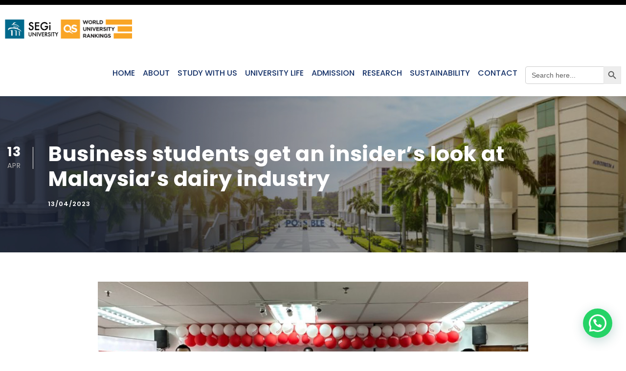

--- FILE ---
content_type: text/html; charset=UTF-8
request_url: https://university.segi.edu.my/business-students-get-an-insiders-look-at-malaysias-dairy-industry/
body_size: 28399
content:
<!DOCTYPE html>
<html lang="en-GB" class="no-js">
<head>
	<meta charset="UTF-8">
	<meta name="viewport" content="width=device-width, initial-scale=1">
	<link rel="profile" href="http://gmpg.org/xfn/11">
	<link rel="pingback" href="https://university.segi.edu.my/xmlrpc.php">
	<title>Business students get an insider&#8217;s look at Malaysia&#8217;s dairy industry &#8211; SEGi University</title>
		<style type="text/css">
					.heateor_sss_button_instagram span.heateor_sss_svg,a.heateor_sss_instagram span.heateor_sss_svg{background:radial-gradient(circle at 30% 107%,#fdf497 0,#fdf497 5%,#fd5949 45%,#d6249f 60%,#285aeb 90%)}
											.heateor_sss_horizontal_sharing .heateor_sss_svg,.heateor_sss_standard_follow_icons_container .heateor_sss_svg{
							color: #fff;
						border-width: 0px;
			border-style: solid;
			border-color: transparent;
		}
					.heateor_sss_horizontal_sharing .heateorSssTCBackground{
				color:#666;
			}
					.heateor_sss_horizontal_sharing span.heateor_sss_svg:hover,.heateor_sss_standard_follow_icons_container span.heateor_sss_svg:hover{
						border-color: transparent;
		}
		.heateor_sss_vertical_sharing span.heateor_sss_svg,.heateor_sss_floating_follow_icons_container span.heateor_sss_svg{
							color: #fff;
						border-width: 0px;
			border-style: solid;
			border-color: transparent;
		}
				.heateor_sss_vertical_sharing .heateorSssTCBackground{
			color:#666;
		}
						.heateor_sss_vertical_sharing span.heateor_sss_svg:hover,.heateor_sss_floating_follow_icons_container span.heateor_sss_svg:hover{
						border-color: transparent;
		}
		@media screen and (max-width:783px) {.heateor_sss_vertical_sharing{display:none!important}}div.heateor_sss_sharing_title{text-align:center}div.heateor_sss_sharing_ul{width:100%;text-align:center;}div.heateor_sss_horizontal_sharing div.heateor_sss_sharing_ul a{float:none!important;display:inline-block;}		</style>
		<meta name='robots' content='max-image-preview:large' />

		<!-- Meta Tag Manager -->
		<meta name="facebook-domain-verification" content="0dqtfiv2l9mkuu6a408g0w3fat0sii" />
		<!-- / Meta Tag Manager -->
<link rel='dns-prefetch' href='//www.google.com' />
<link rel='dns-prefetch' href='//fonts.googleapis.com' />
<link rel='dns-prefetch' href='//s.w.org' />
<link rel="alternate" type="application/rss+xml" title="SEGi University &raquo; Feed" href="https://university.segi.edu.my/feed/" />
<link rel="alternate" type="application/rss+xml" title="SEGi University &raquo; Comments Feed" href="https://university.segi.edu.my/comments/feed/" />
<link rel="alternate" type="text/calendar" title="SEGi University &raquo; iCal Feed" href="https://university.segi.edu.my/events/?ical=1" />
		<script type="text/javascript">
			window._wpemojiSettings = {"baseUrl":"https:\/\/s.w.org\/images\/core\/emoji\/13.0.1\/72x72\/","ext":".png","svgUrl":"https:\/\/s.w.org\/images\/core\/emoji\/13.0.1\/svg\/","svgExt":".svg","source":{"concatemoji":"https:\/\/university.segi.edu.my\/wp-includes\/js\/wp-emoji-release.min.js?ver=5.7.14"}};
			!function(e,a,t){var n,r,o,i=a.createElement("canvas"),p=i.getContext&&i.getContext("2d");function s(e,t){var a=String.fromCharCode;p.clearRect(0,0,i.width,i.height),p.fillText(a.apply(this,e),0,0);e=i.toDataURL();return p.clearRect(0,0,i.width,i.height),p.fillText(a.apply(this,t),0,0),e===i.toDataURL()}function c(e){var t=a.createElement("script");t.src=e,t.defer=t.type="text/javascript",a.getElementsByTagName("head")[0].appendChild(t)}for(o=Array("flag","emoji"),t.supports={everything:!0,everythingExceptFlag:!0},r=0;r<o.length;r++)t.supports[o[r]]=function(e){if(!p||!p.fillText)return!1;switch(p.textBaseline="top",p.font="600 32px Arial",e){case"flag":return s([127987,65039,8205,9895,65039],[127987,65039,8203,9895,65039])?!1:!s([55356,56826,55356,56819],[55356,56826,8203,55356,56819])&&!s([55356,57332,56128,56423,56128,56418,56128,56421,56128,56430,56128,56423,56128,56447],[55356,57332,8203,56128,56423,8203,56128,56418,8203,56128,56421,8203,56128,56430,8203,56128,56423,8203,56128,56447]);case"emoji":return!s([55357,56424,8205,55356,57212],[55357,56424,8203,55356,57212])}return!1}(o[r]),t.supports.everything=t.supports.everything&&t.supports[o[r]],"flag"!==o[r]&&(t.supports.everythingExceptFlag=t.supports.everythingExceptFlag&&t.supports[o[r]]);t.supports.everythingExceptFlag=t.supports.everythingExceptFlag&&!t.supports.flag,t.DOMReady=!1,t.readyCallback=function(){t.DOMReady=!0},t.supports.everything||(n=function(){t.readyCallback()},a.addEventListener?(a.addEventListener("DOMContentLoaded",n,!1),e.addEventListener("load",n,!1)):(e.attachEvent("onload",n),a.attachEvent("onreadystatechange",function(){"complete"===a.readyState&&t.readyCallback()})),(n=t.source||{}).concatemoji?c(n.concatemoji):n.wpemoji&&n.twemoji&&(c(n.twemoji),c(n.wpemoji)))}(window,document,window._wpemojiSettings);
		</script>
		<style type="text/css">
img.wp-smiley,
img.emoji {
	display: inline !important;
	border: none !important;
	box-shadow: none !important;
	height: 1em !important;
	width: 1em !important;
	margin: 0 .07em !important;
	vertical-align: -0.1em !important;
	background: none !important;
	padding: 0 !important;
}
</style>
			<style type="text/css">
			#wpadminbar #wp-admin-bar-my-networks > .ab-item:first-child:before {
				content: "\f325";
				top: 3px;
			}
		</style>
		<link rel='stylesheet' id='slickmap.css-css'  href='https://university.segi.edu.my/wp-content/plugins/slick-sitemap//slickmap.css?ver=5.7.14' type='text/css' media='all' />
<link rel='stylesheet' id='wp-event-manager-frontend-css'  href='https://university.segi.edu.my/wp-content/plugins/wp-event-manager/assets/css/frontend.min.css?ver=5.7.14' type='text/css' media='all' />
<link rel='stylesheet' id='wp-event-manager-jquery-ui-daterangepicker-css'  href='https://university.segi.edu.my/wp-content/plugins/wp-event-manager/assets/js/jquery-ui-daterangepicker/jquery.comiseo.daterangepicker.css?ver=5.7.14' type='text/css' media='all' />
<link rel='stylesheet' id='wp-event-manager-jquery-ui-daterangepicker-style-css'  href='https://university.segi.edu.my/wp-content/plugins/wp-event-manager/assets/js/jquery-ui-daterangepicker/styles.css?ver=5.7.14' type='text/css' media='all' />
<link rel='stylesheet' id='wp-event-manager-jquery-ui-css-css'  href='https://university.segi.edu.my/wp-content/plugins/wp-event-manager/assets/js/jquery-ui/jquery-ui.css?ver=5.7.14' type='text/css' media='all' />
<link rel='stylesheet' id='wp-event-manager-grid-style-css'  href='https://university.segi.edu.my/wp-content/plugins/wp-event-manager/assets/css/wpem-grid.min.css?ver=5.7.14' type='text/css' media='all' />
<link rel='stylesheet' id='wp-event-manager-font-style-css'  href='https://university.segi.edu.my/wp-content/plugins/wp-event-manager/assets/fonts/style.css?ver=5.7.14' type='text/css' media='all' />
<link rel='stylesheet' id='wp-event-manager-calendar-frontend-css'  href='https://university.segi.edu.my/wp-content/plugins/wp-event-manager-calendar/assets/css/frontend.min.css?ver=5.7.14' type='text/css' media='all' />
<link rel='stylesheet' id='hfe-widgets-style-css'  href='https://university.segi.edu.my/wp-content/plugins/header-footer-elementor/inc/widgets-css/frontend.css?ver=1.6.34' type='text/css' media='all' />
<link rel='stylesheet' id='wp-block-library-css'  href='https://university.segi.edu.my/wp-includes/css/dist/block-library/style.min.css?ver=5.7.14' type='text/css' media='all' />
<link rel='stylesheet' id='automatic-upload-images-css'  href='https://university.segi.edu.my/wp-content/plugins/automatic-upload-images/public/css/automatic-upload-images-public.css?ver=1.0.0' type='text/css' media='all' />
<link rel='stylesheet' id='contact-form-7-css'  href='https://university.segi.edu.my/wp-content/plugins/contact-form-7/includes/css/styles.css?ver=5.5.6' type='text/css' media='all' />
<style id='contact-form-7-inline-css' type='text/css'>
.wpcf7 .wpcf7-recaptcha iframe {margin-bottom: 0;}.wpcf7 .wpcf7-recaptcha[data-align="center"] > div {margin: 0 auto;}.wpcf7 .wpcf7-recaptcha[data-align="right"] > div {margin: 0 0 0 auto;}
</style>
<link rel='stylesheet' id='embedpress-style-css'  href='https://university.segi.edu.my/wp-content/plugins/embedpress/assets/css/embedpress.css?ver=4.2.9' type='text/css' media='all' />
<link rel='stylesheet' id='name-directory-style-css'  href='https://university.segi.edu.my/wp-content/plugins/name-directory/name_directory.css?ver=5.7.14' type='text/css' media='all' />
<link rel='stylesheet' id='pafe-extension-style-free-css'  href='https://university.segi.edu.my/wp-content/plugins/piotnet-addons-for-elementor/assets/css/minify/extension.min.css?ver=2.4.29' type='text/css' media='all' />
<link rel='stylesheet' id='spam-protect-for-contact-form7-css'  href='https://university.segi.edu.my/wp-content/plugins/wp-contact-form-7-spam-blocker/frontend/css/spam-protect-for-contact-form7.css?ver=1.0.0' type='text/css' media='all' />
<link rel='stylesheet' id='wp-event-manager-jquery-timepicker-css-css'  href='https://university.segi.edu.my/wp-content/plugins/wp-event-manager/assets/js/jquery-timepicker/jquery.timepicker.min.css?ver=5.7.14' type='text/css' media='all' />
<link rel='stylesheet' id='awsm-jobs-general-css'  href='https://university.segi.edu.my/wp-content/plugins/wp-job-openings/assets/css/general.min.css?ver=3.1.0' type='text/css' media='all' />
<link rel='stylesheet' id='awsm-jobs-style-css'  href='https://university.segi.edu.my/wp-content/plugins/wp-job-openings/assets/css/style.min.css?ver=3.1.0' type='text/css' media='all' />
<link rel='stylesheet' id='wpcf7-redirect-script-frontend-css'  href='https://university.segi.edu.my/wp-content/plugins/wpcf7-redirect/build/css/wpcf7-redirect-frontend.min.css?ver=5.7.14' type='text/css' media='all' />
<link rel='stylesheet' id='walcf7-datepicker-css-css'  href='https://university.segi.edu.my/wp-content/plugins/date-time-picker-for-contact-form-7/assets/css/jquery.datetimepicker.min.css?ver=1.0.0' type='text/css' media='all' />
<link rel='stylesheet' id='gdlr-core-google-font-css'  href='https://fonts.googleapis.com/css?family=Poppins%3A100%2C100italic%2C200%2C200italic%2C300%2C300italic%2Cregular%2Citalic%2C500%2C500italic%2C600%2C600italic%2C700%2C700italic%2C800%2C800italic%2C900%2C900italic%7CABeeZee%3Aregular%2Citalic&#038;subset=devanagari%2Clatin%2Clatin-ext&#038;ver=5.7.14' type='text/css' media='all' />
<link rel='stylesheet' id='font-awesome-css'  href='https://university.segi.edu.my/wp-content/plugins/elementor/assets/lib/font-awesome/css/font-awesome.min.css?ver=4.7.0' type='text/css' media='all' />
<link rel='stylesheet' id='elegant-font-css'  href='https://university.segi.edu.my/wp-content/plugins/goodlayers-core/plugins/elegant/elegant-font.css?ver=5.7.14' type='text/css' media='all' />
<link rel='stylesheet' id='gdlr-core-plugin-css'  href='https://university.segi.edu.my/wp-content/plugins/goodlayers-core/plugins/style.css?ver=1767201573' type='text/css' media='all' />
<link rel='stylesheet' id='gdlr-core-page-builder-css'  href='https://university.segi.edu.my/wp-content/plugins/goodlayers-core/include/css/page-builder.css?ver=5.7.14' type='text/css' media='all' />
<link rel='stylesheet' id='rs-plugin-settings-css'  href='https://university.segi.edu.my/wp-content/plugins/revslider/public/assets/css/rs6.css?ver=6.2.22' type='text/css' media='all' />
<style id='rs-plugin-settings-inline-css' type='text/css'>
#rs-demo-id {}
</style>
<link rel='stylesheet' id='rfw-style-css'  href='https://university.segi.edu.my/wp-content/plugins/rss-feed-widget/css/style.css?ver=2026011054' type='text/css' media='all' />
<link rel='stylesheet' id='wp-event-manager-calendar-day-view-css'  href='https://university.segi.edu.my/wp-content/plugins/wp-event-manager-calendar/assets/css/day-view.css?ver=5.7.14' type='text/css' media='all' />
<link rel='stylesheet' id='ivory-search-styles-css'  href='https://university.segi.edu.my/wp-content/plugins/add-search-to-menu/public/css/ivory-search.min.css?ver=5.5.11' type='text/css' media='all' />
<link rel='stylesheet' id='hfe-style-css'  href='https://university.segi.edu.my/wp-content/plugins/header-footer-elementor/assets/css/header-footer-elementor.css?ver=1.6.34' type='text/css' media='all' />
<link rel='stylesheet' id='elementor-icons-css'  href='https://university.segi.edu.my/wp-content/plugins/elementor/assets/lib/eicons/css/elementor-icons.min.css?ver=5.16.0' type='text/css' media='all' />
<link rel='stylesheet' id='elementor-frontend-css'  href='https://university.segi.edu.my/wp-content/plugins/elementor/assets/css/frontend-lite.min.css?ver=3.8.1' type='text/css' media='all' />
<link rel='stylesheet' id='elementor-post-20633-css'  href='https://university.segi.edu.my/wp-content/uploads/sites/3/elementor/css/post-20633.css?ver=1669943844' type='text/css' media='all' />
<link rel='stylesheet' id='wpdt-elementor-widget-font-css'  href='https://university.segi.edu.my/wp-content/plugins/wpdatatables/integrations/page_builders/elementor/css/style.css?ver=2.1.51' type='text/css' media='all' />
<link rel='stylesheet' id='elementor-global-css'  href='https://university.segi.edu.my/wp-content/uploads/sites/3/elementor/css/global.css?ver=1668660654' type='text/css' media='all' />
<link rel='stylesheet' id='tablepress-default-css'  href='https://university.segi.edu.my/wp-content/uploads/sites/3/tablepress-combined.min.css?ver=78' type='text/css' media='all' />
<link rel='stylesheet' id='heateor_sss_frontend_css-css'  href='https://university.segi.edu.my/wp-content/plugins/sassy-social-share/public/css/sassy-social-share-public.css?ver=3.3.38' type='text/css' media='all' />
<link rel='stylesheet' id='wpgmp-frontend_css-css'  href='https://university.segi.edu.my/wp-content/plugins/wp-google-map-plugin/assets/css/frontend.css?ver=5.7.14' type='text/css' media='all' />
<link rel='stylesheet' id='dashicons-css'  href='https://university.segi.edu.my/wp-includes/css/dashicons.min.css?ver=5.7.14' type='text/css' media='all' />
<link rel='stylesheet' id='kingster-style-core-css'  href='https://university.segi.edu.my/wp-content/themes/kingster/css/style-core.css?ver=5.7.14' type='text/css' media='all' />
<link rel='stylesheet' id='kingster-custom-style-css'  href='https://university.segi.edu.my/wp-content/uploads/sites/3/kingster-style-custom.css?1767201316&#038;ver=5.7.14' type='text/css' media='all' />
<link rel='stylesheet' id='cf7cf-style-css'  href='https://university.segi.edu.my/wp-content/plugins/cf7-conditional-fields/style.css?ver=2.6.2' type='text/css' media='all' />
<link rel='stylesheet' id='popupaoc-public-style-css'  href='https://university.segi.edu.my/wp-content/plugins/popup-anything-on-click/assets/css/popupaoc-public.css?ver=2.1.7' type='text/css' media='all' />
<link rel='stylesheet' id='eael-general-css'  href='https://university.segi.edu.my/wp-content/plugins/essential-addons-for-elementor-lite/assets/front-end/css/view/general.min.css?ver=6.2.0' type='text/css' media='all' />
<link rel='stylesheet' id='google-fonts-1-css'  href='https://fonts.googleapis.com/css?family=Roboto%3A100%2C100italic%2C200%2C200italic%2C300%2C300italic%2C400%2C400italic%2C500%2C500italic%2C600%2C600italic%2C700%2C700italic%2C800%2C800italic%2C900%2C900italic%7CRoboto+Slab%3A100%2C100italic%2C200%2C200italic%2C300%2C300italic%2C400%2C400italic%2C500%2C500italic%2C600%2C600italic%2C700%2C700italic%2C800%2C800italic%2C900%2C900italic&#038;display=auto&#038;ver=5.7.14' type='text/css' media='all' />
<script type='text/javascript' id='jquery-core-js-extra'>
/* <![CDATA[ */
var SDT_DATA = {"ajaxurl":"https:\/\/university.segi.edu.my\/wp-admin\/admin-ajax.php","siteUrl":"https:\/\/university.segi.edu.my\/","pluginsUrl":"https:\/\/university.segi.edu.my\/wp-content\/plugins","isAdmin":""};
/* ]]> */
</script>
<script type='text/javascript' src='https://university.segi.edu.my/wp-includes/js/jquery/jquery.min.js?ver=3.5.1' id='jquery-core-js'></script>
<script type='text/javascript' src='https://university.segi.edu.my/wp-includes/js/jquery/jquery-migrate.min.js?ver=3.3.2' id='jquery-migrate-js'></script>
<script type='text/javascript' src='https://university.segi.edu.my/wp-content/plugins/automatic-upload-images/public/js/automatic-upload-images-public.js?ver=1.0.0' id='automatic-upload-images-js'></script>
<script type='text/javascript' src='https://university.segi.edu.my/wp-content/plugins/piotnet-addons-for-elementor/assets/js/minify/extension.min.js?ver=2.4.29' id='pafe-extension-free-js'></script>
<script type='text/javascript' src='https://university.segi.edu.my/wp-content/plugins/wp-contact-form-7-spam-blocker/frontend/js/spam-protect-for-contact-form7.js?ver=1.0.0' id='spam-protect-for-contact-form7-js'></script>
<script type='text/javascript' src='https://university.segi.edu.my/wp-content/plugins/revslider/public/assets/js/rbtools.min.js?ver=6.2.22' id='tp-tools-js'></script>
<script type='text/javascript' src='https://university.segi.edu.my/wp-content/plugins/revslider/public/assets/js/rs6.min.js?ver=6.2.22' id='revmin-js'></script>
<script type='text/javascript' id='ajax-script-js-extra'>
/* <![CDATA[ */
var custom_object = {"ajax_url":"https:\/\/university.segi.edu.my\/wp-admin\/admin-ajax.php"};
/* ]]> */
</script>
<script type='text/javascript' src='https://university.segi.edu.my/wp-content/themes/kingster/js/custom.js?ver=5.7.14' id='ajax-script-js'></script>
<!--[if lt IE 9]>
<script type='text/javascript' src='https://university.segi.edu.my/wp-content/themes/kingster/js/html5.js?ver=5.7.14' id='kingster-html5js-js'></script>
<![endif]-->
<script type='text/javascript' src='https://university.segi.edu.my/wp-content/themes/kingster/learnpress/kingster-learnpress.js?ver=5.7.14' id='kingster-learnpress-js'></script>
<script type='text/javascript' src='https://university.segi.edu.my/wp-content/sedlex/inline_scripts/4d5cc601650359740c73f0158178d2d9b62b836c.js?ver=20260121' id='sedlex_scripts-js'></script>
<link rel="https://api.w.org/" href="https://university.segi.edu.my/wp-json/" /><link rel="alternate" type="application/json" href="https://university.segi.edu.my/wp-json/wp/v2/posts/22616" /><link rel="EditURI" type="application/rsd+xml" title="RSD" href="https://university.segi.edu.my/xmlrpc.php?rsd" />
<link rel="wlwmanifest" type="application/wlwmanifest+xml" href="https://university.segi.edu.my/wp-includes/wlwmanifest.xml" /> 
<meta name="generator" content="WordPress 5.7.14" />
<link rel="canonical" href="https://university.segi.edu.my/business-students-get-an-insiders-look-at-malaysias-dairy-industry/" />
<link rel='shortlink' href='https://university.segi.edu.my/?p=22616' />
<!-- start Simple Custom CSS and JS -->
<style type="text/css">
/* Add your CSS code here.

For example:
.example {
    color: red;
}

For brushing up on your CSS knowledge, check out http://www.w3schools.com/css/css_syntax.asp

End of comment */ 

/* SAMPLE from new.segi.edu.my
#textOverImage {
  position: absolute;
  margin: 0;
  width: 100%;
  top: 96%;
  transform: translateY(-78%);
  line-height: 30px;
} */

/* Rev: 15 July 2025 - Usage: Alumni IMPACT - Where SEGian EXCEL */
.gdlr-core-image-item .gdlr-core-image-item-caption {
    font-size: 18px;
    font-weight: bold;
    font-style: italic;
  	top:50%;
  	transform: translateY(-100%);
 	/*margin-top: -145px;*/
  
	margin-left: 40px;
  	margin-right: 40px;
  
  	position: absolute;
    color: #fff;
    /* z-index: 100; */
}
/* Rev: 15 July 2025 - Usage: Alumni IMPACT - Notable Alumni */
.gdlr-core-image-overlay.gdlr-core-gallery-image-overlay .gdlr-core-image-overlay-title 
{
  color: #ffffff;
  background-color: #fff;
  font-size: 13px;
  padding: 5px;
}
.gdlr-core-image-overlay.gdlr-core-gallery-image-overlay .gdlr-core-image-overlay-caption 
{
  color: #cecece;
  background-color: #fff;
  padding: 5px;
  bottom: 0px;
  margin-bottom:-25px;
  width: 100%;
}
/* outer for both gallery (image-overlay-title & image-overlay-caption) */
.gdlr-core-image-overlay-content
{
  position: absolute;
  left: 0px; /* left: 40px; */
  right: 0px;  /* right: 40px; */
  top: 50%;
  line-height: 1.55;
  display: block;
}

.gdlr-core-excerpt-read-more .gdlr-core-button .gdlr-core-rectangle
{
  margin-top: auto;
}

/* 5 Aug 2025 - university.segi.edu.my/alumni-impact/ --> Notable Alumni (porfolio listing - featured - 6 pax)*/
.gdlr-core-portfolio-grid .gdlr-core-portfolio-content-wrap
{
  padding-top:0px;
  margin-top: -5vh;
}

.gdlr-core-portfolio-grid .gdlr-core-portfolio-content-wrap .gdlr-core-portfolio-title {
    font-size: 16px;
    text-transform: uppercase;
    letter-spacing: 1.5px;
    margin-bottom: 7px;
    position: relative;
    background-color: #ffffff8a;
    padding:4px 8px;
}

.gdlr-core-portfolio-grid .gdlr-core-portfolio-content-wrap .gdlr-core-portfolio-content {
    padding-top: 8px;
    margin-bottom: 7px;
    position: relative;
    margin-top: 5vh;
}

.gdlr-core-portfolio-item .gdlr-core-portfolio-read-more {
    letter-spacing: 0.5px;
    font-size: 14px;
	font-weight: 700; 
    font-style: italic;
    text-transform: uppercase;
    display: inline-block;
    -webkit-appearance: none;
    margin-top: auto;
  	/* STANDARD green button 
  	background-color: #3db166;
    color: #FFF; 
    padding: 15px 33px; */
}

</style>
<!-- end Simple Custom CSS and JS -->
<!-- start Simple Custom CSS and JS -->
<script type="text/javascript">
/* Default comment here */ 

/* jQuery(document).ready(function( $ ){
  

  
  $('li.current-language-menu-item').text('');
  // $('li.current-language-menu-item').html('<a href="#" id="lang_changer">Choose language</a>');
  
}); */
</script>
<!-- end Simple Custom CSS and JS -->
<style id='event_manager_colors'>
.event-type.term-252, .event-type.internal-staff { background-color:  !important; color: !important  } 
.event-style-color.internal-staff{border-left-color: !important; } 
.event-type.term-253, .event-type.offline-event { background-color:  !important; color: !important  } 
.event-style-color.offline-event{border-left-color: !important; } 
.event-category.term-250, .event-category.career-talk { background-color:  !important; color: !important } 
.event-category.term-251, .event-category.health-talk { background-color:  !important; color: !important } 
.event-category.term-249, .event-category.seminar { background-color:  !important; color: !important } 
</style>
<meta name="tec-api-version" content="v1"><meta name="tec-api-origin" content="https://university.segi.edu.my"><link rel="alternate" href="https://university.segi.edu.my/wp-json/tribe/events/v1/" /><style type="text/css">.recentcomments a{display:inline !important;padding:0 !important;margin:0 !important;}</style><meta name="generator" content="Powered by Slider Revolution 6.2.22 - responsive, Mobile-Friendly Slider Plugin for WordPress with comfortable drag and drop interface." />
<link rel="icon" href="https://university.segi.edu.my/wp-content/uploads/sites/3/2021/05/cropped-favicon-32x32.png" sizes="32x32" />
<link rel="icon" href="https://university.segi.edu.my/wp-content/uploads/sites/3/2021/05/cropped-favicon-192x192.png" sizes="192x192" />
<link rel="apple-touch-icon" href="https://university.segi.edu.my/wp-content/uploads/sites/3/2021/05/cropped-favicon-180x180.png" />
<meta name="msapplication-TileImage" content="https://university.segi.edu.my/wp-content/uploads/sites/3/2021/05/cropped-favicon-270x270.png" />
<script type="text/javascript">function setREVStartSize(e){
			//window.requestAnimationFrame(function() {				 
				window.RSIW = window.RSIW===undefined ? window.innerWidth : window.RSIW;	
				window.RSIH = window.RSIH===undefined ? window.innerHeight : window.RSIH;	
				try {								
					var pw = document.getElementById(e.c).parentNode.offsetWidth,
						newh;
					pw = pw===0 || isNaN(pw) ? window.RSIW : pw;
					e.tabw = e.tabw===undefined ? 0 : parseInt(e.tabw);
					e.thumbw = e.thumbw===undefined ? 0 : parseInt(e.thumbw);
					e.tabh = e.tabh===undefined ? 0 : parseInt(e.tabh);
					e.thumbh = e.thumbh===undefined ? 0 : parseInt(e.thumbh);
					e.tabhide = e.tabhide===undefined ? 0 : parseInt(e.tabhide);
					e.thumbhide = e.thumbhide===undefined ? 0 : parseInt(e.thumbhide);
					e.mh = e.mh===undefined || e.mh=="" || e.mh==="auto" ? 0 : parseInt(e.mh,0);		
					if(e.layout==="fullscreen" || e.l==="fullscreen") 						
						newh = Math.max(e.mh,window.RSIH);					
					else{					
						e.gw = Array.isArray(e.gw) ? e.gw : [e.gw];
						for (var i in e.rl) if (e.gw[i]===undefined || e.gw[i]===0) e.gw[i] = e.gw[i-1];					
						e.gh = e.el===undefined || e.el==="" || (Array.isArray(e.el) && e.el.length==0)? e.gh : e.el;
						e.gh = Array.isArray(e.gh) ? e.gh : [e.gh];
						for (var i in e.rl) if (e.gh[i]===undefined || e.gh[i]===0) e.gh[i] = e.gh[i-1];
											
						var nl = new Array(e.rl.length),
							ix = 0,						
							sl;					
						e.tabw = e.tabhide>=pw ? 0 : e.tabw;
						e.thumbw = e.thumbhide>=pw ? 0 : e.thumbw;
						e.tabh = e.tabhide>=pw ? 0 : e.tabh;
						e.thumbh = e.thumbhide>=pw ? 0 : e.thumbh;					
						for (var i in e.rl) nl[i] = e.rl[i]<window.RSIW ? 0 : e.rl[i];
						sl = nl[0];									
						for (var i in nl) if (sl>nl[i] && nl[i]>0) { sl = nl[i]; ix=i;}															
						var m = pw>(e.gw[ix]+e.tabw+e.thumbw) ? 1 : (pw-(e.tabw+e.thumbw)) / (e.gw[ix]);					
						newh =  (e.gh[ix] * m) + (e.tabh + e.thumbh);
					}				
					if(window.rs_init_css===undefined) window.rs_init_css = document.head.appendChild(document.createElement("style"));					
					document.getElementById(e.c).height = newh+"px";
					window.rs_init_css.innerHTML += "#"+e.c+"_wrapper { height: "+newh+"px }";				
				} catch(e){
					console.log("Failure at Presize of Slider:" + e)
				}					   
			//});
		  };</script>
		<style type="text/css" id="wp-custom-css">
			.primary tr:nth-child(odd) {
    color: #ffffff!important;
    background: #00698c!important;
	text-align:left!important;
}
.primary tr:nth-child(even) {
	color: #ffffff!important;
    background: #00698c!important;
	text-align:left!important;
}

.primary tr td {
    padding: 15px 10px!important;
    line-height: 1.7;
    margin-left: 6px!important;
    word-wrap: break-word!important;
    margin-bottom: 7px!important;
    text-transform: uppercase!important;
    font-size: 15px!important;
	font-weight: 400!important;
}
.primary td a {
    color: #fff!important;
}

table tr td ul li {
    text-align: left;
}
table tr td p {
    text-align: left;
    padding-left: 10px;
}
.bg{background-color: #d1d1d1;    padding: 80px;}
.bg ul {
    position: relative;
    list-style: none!important;;
    margin-left: 0px;
}
.bg ul li {
    font-size: 15px;
    margin-bottom: 15px;
    line-height: 18px;
}
.bg ul li a {
    color: #00698c;
}
.bg ul li a:hover {
    color: #ff1414!important;
}
.bg h6{font-size: 15px;
	  color: #00698c;
    text-transform: uppercase;
    font-weight: 600;
    letter-spacing: 1px;
    position: relative;
    margin-bottom: 28px;
    overflow: hidden;}
.prim-bg{  background-color: #00698c;
padding:5px  101px 5px 19px!important;    width: fit-content;    margin-bottom: 30px;}
.current-item a{color: #ff1414!important;}
.sc-table-all-equal,
.sc-table{ max-width: 60%}
.sc-table-all-equal tr td,
.sc-table tr td {
    background-color: #00698c;
    color: #fff;
    border: 1px solid #fff;
    text-align: center;
    padding-left: 10px;
	padding-right: 10px;
}
.sc-table-all-equal tr td {
	vertical-align:middle;
	text-align: center;
}
.sc-table tr td:first-child {
    width: 5%;
    vertical-align: middle;
    text-align: center;
}

.sc-table tr td {
    width: 25%;
}

ul.mm-listview li a, ul.mm-listview li span.kingster-mm-menu-blank{
	text-transform: none !important;
}

.wpcf7 form.invalid .wpcf7-response-output, .wpcf7 form.unaccepted .wpcf7-response-output {
    background: #ffb900;
    color: #fff;
}

.wpcf7 form.sent .wpcf7-response-output {
	background: #46b450;
	color: #fff;
}

.wpcf7-form-control-wrap.recaptcha span.wpcf7-not-valid-tip {
	padding: 5px;
	background: red;
	color: #fff;
}

span.wpcf7-not-valid-tip {
	background: red !important;
	width: fit-content;
	padding: 3px;
	margin-top: 3px;
	color: #fff !important;
}

#comments {
	display: none;
}

@media only screen and (max-width: 767px) {
	.kingster-body h1 {
    font-size: 26px !important;
	}
}


@media only screen and (max-width: 770px) {
  .sc-table-all-equal,
  .sc-table{ max-width: 100%}
	.sc-table tr td:first-child {
    width: 10%;
	}
	.bg {
		padding: 20px 10px 10px 10px;
	}
	
	body.single-post .kingster-content-area {
		padding-top: 20px;
		padding-bottom: 20px;
	}
	
	#tribe-events-pg-template, .tribe-events-pg-template {
		padding-top: 20px;
		padding-bottom: 0px;
	}
	
	.gdlr-core-course-search-page {
    padding-top: 20px;
    padding-bottom: 0px;
	}
	
	.gdlr-core-course-info-item .gdlr-core-course-info-item-inner {
		padding: 10px;
	}
	
/* 	.kingster-content-area {
		padding-top: 20px;
    padding-bottom: 0px;
	} */
	
/* 	.g-recaptcha {
		transform: scale(0.77);
    -webkit-transform: scale(0.77);
    transform-origin: 0 0;
    -webkit-transform-origin: 0 0;
	} */
	
	.kingster-footer-wrapper,
	.kingster-copyright-container {
		padding-top: 20px;
		padding-bottom: 10px;
	}
}

/* ul.sub-menu {
	overflow-y: auto;
	max-height:500px;
} */

.kingster-navigation .sf-menu > .kingster-normal-menu li > a {
	padding: 4px 30px 4px 12px;
}
/* Before - 26 June 2024 - 20:00
.kingster-single-article-thumbnail.kingster-media-image{
	display: none;
} */

/* After - 26 June 2024 - 20:00 */
.kingster-single-article-thumbnail.kingster-media-image{
	display: block;
}

@media only screen and (max-width: 1899px) and (min-width: 1500px) {
	rs-module-wrap, rs-module {
		height: 900px !important;
	}
	rs-slide rs-layer-wrap {
		position: initial !important;
	}
}

@media only screen and (min-width: 1900px) {
	rs-module-wrap, rs-module {
		height: 1000px !important;
	}
	rs-slide rs-layer-wrap {
		position: initial !important;
	}
}

.kingster-navigation .sf-menu > .kingster-normal-menu li > a{ display: block; padding: 0px 30px 0px 12px; position: relative; height: 20px; } /*TRBL padding: 6px 30px 6px 12px; */

/* 23Nov2022 - padding t l+r b */
.gdlr-core-style-blog-full-with-frame .gdlr-core-blog-full-frame {
    padding: 0px 50px 5px;
    position: relative;
	border-bottom: 1px dotted #D8D8D8;
}

/* padding-left change from 12px -> 8px*/
/* 9-10Feb2023 - padding tlrb - alter distance between each main menu item for eg. HOME - ABOUT - NEWS STUDY - CAREERS - INVESTOR RELATIONS - ALUMNI - CONTACT -EN */
.kingster-navigation .sf-menu > li {
    padding-right: 8px;
	padding-left: 8px;
    /*padding-left: 8px; */
}

/* Rev: 14May2024 */
.kingster-copyright-wrapper {
	left:0px;
  max-width: 100%;
	padding-left: 0px;
	padding-right: 0px;
	margin-left: 0px;
	margin-right: 0px;
}
.kingster-copyright-container {
	left:0px;
  max-width: 100%;
	padding: 0px;
	margin-left: 0px;
	margin-right: 0px;
}
.kingster-copyright-text {
	left:0px;
  max-width: calc(100%)+20px;
	padding-left: 0px;
	padding-right: 0px;
	margin-left: -20px;
	margin-right: -20px;
}
/* Rev: 21 Feb 2025 - Booking New Appointment*/
.ahb_m2 #fbuilder .ui-datepicker-title
{
	color: #163269;
	font-size: 20px;
	font-weight: bold;
	line-height: 16px;
}
.fform#field H1
{
  font-size: 30px;	
}

/* Sustainability*/
#custom_html-3 tr{
	background: transparent !important;
	color: #ffffff !important;
	padding:0px!important;
}

#custom_html-3 th{
	background: #ffffff !important;
	color: #000000 !important;
	font-weight: bold;
}

#custom_html-3 .name{
	background: transparent !important;
	color: #ffffff !important;
	padding-top:15px !important;
	padding-bottom:0px!important;
  font-weight: bold;
}

#custom_html-3 td{
	background: transparent !important;
	color: #ffffff !important;
	padding-top:0px!important;
}
		</style>
					<style type="text/css" media="screen">
			/* Ivory search custom CSS code */
			/* AJAX form with DEFAULT menu search form style*/
/* Original working */ 
#is-search-input-0 { width:  160px;  border-radius: 5px 0px 0px 5px; }  /* tblr */			</style>
		</head>

<body class="post-template-default single single-post postid-22616 single-format-standard gdlr-core-body tribe-no-js kingster ehf-template-kingster ehf-stylesheet-kingster kingster-body kingster-body-front kingster-full  kingster-with-sticky-navigation  kingster-blog-style-1  kingster-blockquote-style-1 gdlr-core-link-to-lightbox elementor-default elementor-kit-20633">
<div class="kingster-mobile-header-wrap" ><div class="kingster-top-bar" ><div class="kingster-top-bar-background" ></div><div class="kingster-top-bar-container kingster-top-bar-full " ><div class="kingster-top-bar-container-inner clearfix" ><div class="kingster-top-bar-right kingster-item-pdlr"><div class="kingster-top-bar-right-social" ></div></div></div></div></div><div class="kingster-mobile-header kingster-header-background kingster-style-slide kingster-sticky-mobile-navigation " id="kingster-mobile-header" ><div class="kingster-mobile-header-container kingster-container clearfix" ><div class="kingster-logo  kingster-item-pdlr"><div class="kingster-logo-inner"><a class="" href="https://university.segi.edu.my/" ><img  src="https://university.segi.edu.my/wp-content/uploads/sites/3/2025/06/Uni-header-logo-1_600x89.png" width="600" height="89"  srcset="https://university.segi.edu.my/wp-content/uploads/sites/3/2025/06/Uni-header-logo-1_600x89-400x59.png 400w, https://university.segi.edu.my/wp-content/uploads/sites/3/2025/06/Uni-header-logo-1_600x89.png 600w"  sizes="(max-width: 767px) 100vw, (max-width: 1150px) 100vw, 1150px"  alt=""  /></a></div></div><div class="kingster-mobile-menu-right" ><div class="kingster-mobile-menu" ><a class="kingster-mm-menu-button kingster-mobile-menu-button kingster-mobile-button-hamburger" href="#kingster-mobile-menu" ><span></span></a><div class="kingster-mm-menu-wrap kingster-navigation-font" id="kingster-mobile-menu" data-slide="right" ><ul id="menu-main-menu-new-ori-no-translation" class="m-menu"><li class="menu-item menu-item-type-post_type menu-item-object-page menu-item-home menu-item-15362"><a href="https://university.segi.edu.my/" data-ps2id-api="true">HOME</a></li>
<li class="menu-item menu-item-type-custom menu-item-object-custom menu-item-has-children menu-item-25447"><a target="_blank" rel="noopener" href="https://www.segi.edu.my/about-us/" data-ps2id-api="true">ABOUT</a>
<ul class="sub-menu">
	<li class="menu-item menu-item-type-custom menu-item-object-custom menu-item-25438"><a target="_blank" rel="noopener" href="https://www.segi.edu.my/our-leadership/" data-ps2id-api="true">ORGANISATION</a></li>
	<li class="menu-item menu-item-type-custom menu-item-object-custom menu-item-25442"><a target="_blank" rel="noopener" href="https://www.segi.edu.my/about-us/#mission-vision" data-ps2id-api="true">MISSION, VISION &#038; BRAND PROMISE</a></li>
	<li class="menu-item menu-item-type-custom menu-item-object-custom menu-item-25443"><a target="_blank" rel="noopener" href="https://www.segi.edu.my/wp-content/uploads/2025/07/Ranking-Recognition.pdf" data-ps2id-api="true">RANKING &#038; RECOGNITION</a></li>
	<li class="menu-item menu-item-type-custom menu-item-object-custom menu-item-25444"><a target="_blank" rel="noopener" href="https://www.segi.edu.my/terms-of-reference/" data-ps2id-api="true">TERMS OF REFERENCE</a></li>
	<li class="menu-item menu-item-type-custom menu-item-object-custom menu-item-25445"><a target="_blank" rel="noopener" href="https://www.segi.edu.my/policies/" data-ps2id-api="true">POLICIES</a></li>
	<li class="menu-item menu-item-type-custom menu-item-object-custom menu-item-25446"><a target="_blank" rel="noopener" href="https://www.segi.edu.my/industry/" data-ps2id-api="true">INDUSTRY</a></li>
</ul>
</li>
<li class="menu-item menu-item-type-custom menu-item-object-custom menu-item-has-children menu-item-34370"><a href="https://university.segi.edu.my/study-with-us/" data-ps2id-api="true">STUDY WITH US</a>
<ul class="sub-menu">
	<li class="menu-item menu-item-type-custom menu-item-object-custom menu-item-34333"><a target="_blank" rel="noopener" href="https://www.segi.edu.my/accounting-finance/" data-ps2id-api="true">ACCOUNTING &#038; FINANCE</a></li>
	<li class="menu-item menu-item-type-custom menu-item-object-custom menu-item-22421"><a target="_blank" rel="noopener" href="https://www.segi.edu.my/space/" data-ps2id-api="true">ADULT LEARNER</a></li>
	<li class="menu-item menu-item-type-custom menu-item-object-custom menu-item-has-children menu-item-37805"><a href="https://apel.segi.edu.my/" data-ps2id-api="true">Accreditation of Prior Experiential Learning (APEL)</a>
	<ul class="sub-menu">
		<li class="menu-item menu-item-type-custom menu-item-object-custom menu-item-20275"><a href="https://apel.segi.edu.my/apel-a" data-ps2id-api="true">APEL.A</a></li>
		<li class="menu-item menu-item-type-custom menu-item-object-custom menu-item-19300"><a target="_blank" rel="noopener" href="https://apel.segi.edu.my/apel-c" data-ps2id-api="true">APEL.C</a></li>
		<li class="menu-item menu-item-type-custom menu-item-object-custom menu-item-19301"><a target="_blank" rel="noopener" href="https://apel.segi.edu.my/apel-q" data-ps2id-api="true">APEL.Q</a></li>
	</ul>
</li>
	<li class="menu-item menu-item-type-custom menu-item-object-custom menu-item-34334"><a target="_blank" rel="noopener" href="https://www.segi.edu.my/architecture/" data-ps2id-api="true">ARCHITECTURE</a></li>
	<li class="menu-item menu-item-type-custom menu-item-object-custom menu-item-34335"><a target="_blank" rel="noopener" href="https://www.segi.edu.my/biomedical-science/" data-ps2id-api="true">BIOMEDICAL SCIENCE</a></li>
	<li class="menu-item menu-item-type-custom menu-item-object-custom menu-item-34337"><a target="_blank" rel="noopener" href="https://www.segi.edu.my/business/" data-ps2id-api="true">BUSINESS</a></li>
	<li class="menu-item menu-item-type-custom menu-item-object-custom menu-item-34338"><a target="_blank" rel="noopener" href="https://www.segi.edu.my/communication-studies/" data-ps2id-api="true">COMMUNICATION STUDIES</a></li>
	<li class="menu-item menu-item-type-custom menu-item-object-custom menu-item-34339"><a target="_blank" rel="noopener" href="https://www.segi.edu.my/creative-arts-design/" data-ps2id-api="true">CREATIVE ARTS &#038; DESIGN</a></li>
	<li class="menu-item menu-item-type-post_type menu-item-object-page menu-item-19284"><a href="https://university.segi.edu.my/confucius-institute/" data-ps2id-api="true">CONFUCIUS INSTITUTE</a></li>
	<li class="menu-item menu-item-type-custom menu-item-object-custom menu-item-34340"><a target="_blank" rel="noopener" href="https://www.segi.edu.my/dentistry/" data-ps2id-api="true">DENTISTRY</a></li>
	<li class="menu-item menu-item-type-custom menu-item-object-custom menu-item-34355"><a target="_blank" rel="noopener" href="https://www.segi.edu.my/education/" data-ps2id-api="true">EDUCATION</a></li>
	<li class="menu-item menu-item-type-custom menu-item-object-custom menu-item-34341"><a target="_blank" rel="noopener" href="https://www.segi.edu.my/engineering/" data-ps2id-api="true">ENGINEERING</a></li>
	<li class="menu-item menu-item-type-custom menu-item-object-custom menu-item-34342"><a target="_blank" rel="noopener" href="https://www.segi.edu.my/hospitality-tourism/" data-ps2id-api="true">HOSPITALITY &#038; TOURISM</a></li>
	<li class="menu-item menu-item-type-custom menu-item-object-custom menu-item-34343"><a target="_blank" rel="noopener" href="https://www.segi.edu.my/information-technology/" data-ps2id-api="true">INFORMATION TECHNOLOGY</a></li>
	<li class="menu-item menu-item-type-custom menu-item-object-custom menu-item-34345"><a target="_blank" rel="noopener" href="https://www.segi.edu.my/law/" data-ps2id-api="true">LAW</a></li>
	<li class="menu-item menu-item-type-custom menu-item-object-custom menu-item-34346"><a target="_blank" rel="noopener" href="https://www.segi.edu.my/medicine/" data-ps2id-api="true">MEDICINE</a></li>
	<li class="menu-item menu-item-type-custom menu-item-object-custom menu-item-34347"><a target="_blank" rel="noopener" href="https://www.segi.edu.my/music/" data-ps2id-api="true">MUSIC</a></li>
	<li class="menu-item menu-item-type-custom menu-item-object-custom menu-item-34348"><a target="_blank" rel="noopener" href="https://www.segi.edu.my/optometry/" data-ps2id-api="true">OPTOMETRY</a></li>
	<li class="menu-item menu-item-type-custom menu-item-object-custom menu-item-34349"><a target="_blank" rel="noopener" href="https://www.segi.edu.my/pharmacy/" data-ps2id-api="true">PHARMACY</a></li>
	<li class="menu-item menu-item-type-custom menu-item-object-custom menu-item-34351"><a target="_blank" rel="noopener" href="https://www.segi.edu.my/postgraduate-studies/" data-ps2id-api="true">POSTGRADUATE STUDIES</a></li>
	<li class="menu-item menu-item-type-custom menu-item-object-custom menu-item-34352"><a target="_blank" rel="noopener" href="https://www.segi.edu.my/pre-u-foundation/" data-ps2id-api="true">PRE U / FOUNDATION</a></li>
	<li class="menu-item menu-item-type-custom menu-item-object-custom menu-item-34353"><a target="_blank" rel="noopener" href="https://www.segi.edu.my/psychology/" data-ps2id-api="true">PSYCHOLOGY</a></li>
	<li class="menu-item menu-item-type-custom menu-item-object-custom menu-item-34350"><a target="_blank" rel="noopener" href="https://www.segi.edu.my/physiotherapy/" data-ps2id-api="true">PHYSIOTHERAPY</a></li>
	<li class="menu-item menu-item-type-custom menu-item-object-custom menu-item-34354"><a target="_blank" rel="noopener" href="https://www.segi.edu.my/quantity-surveying/" data-ps2id-api="true">QUANTITY SURVEYING</a></li>
	<li class="menu-item menu-item-type-custom menu-item-object-custom menu-item-34356"><a href="https://university.segi.edu.my/segi-university-online/" data-ps2id-api="true">ONLINE &#038; DISTANCE LEARNING</a></li>
	<li class="menu-item menu-item-type-custom menu-item-object-custom menu-item-20548"><a href="https://space.segi.edu.my/" data-ps2id-api="true">SPACE (SEGi Professional &#038; Continuing Education)</a></li>
</ul>
</li>
<li class="menu-item menu-item-type-custom menu-item-object-custom menu-item-has-children menu-item-15531"><a href="#" data-ps2id-api="true">UNIVERSITY LIFE</a>
<ul class="sub-menu">
	<li class="menu-item menu-item-type-post_type menu-item-object-page menu-item-has-children menu-item-15026"><a href="https://university.segi.edu.my/news/" data-ps2id-api="true">NEWS</a>
	<ul class="sub-menu">
		<li class="menu-item menu-item-type-post_type menu-item-object-page menu-item-has-children menu-item-25875"><a href="https://university.segi.edu.my/browse-news-by-subject-areas/" data-ps2id-api="true">BROWSE NEWS BY SUBJECT AREAS</a>
		<ul class="sub-menu">
			<li class="menu-item menu-item-type-post_type menu-item-object-page menu-item-25880"><a href="https://university.segi.edu.my/browse-news-by-subject-areas/accounting-and-finance/" data-ps2id-api="true">ACCOUNTING AND FINANCE</a></li>
			<li class="menu-item menu-item-type-post_type menu-item-object-page menu-item-25890"><a href="https://university.segi.edu.my/browse-news-by-subject-areas/architecture-built-environment/" data-ps2id-api="true">ARCHITECTURE / BUILT ENVIRONMENT</a></li>
			<li class="menu-item menu-item-type-post_type menu-item-object-page menu-item-25891"><a href="https://university.segi.edu.my/browse-news-by-subject-areas/art-and-design/" data-ps2id-api="true">ART &#038; DESIGN</a></li>
			<li class="menu-item menu-item-type-post_type menu-item-object-page menu-item-25879"><a href="https://university.segi.edu.my/browse-news-by-subject-areas/business-and-management-studies/" data-ps2id-api="true">BUSINESS &#038; MANAGEMENT STUDIES</a></li>
			<li class="menu-item menu-item-type-post_type menu-item-object-page menu-item-25878"><a href="https://university.segi.edu.my/browse-news-by-subject-areas/communication-and-media-studies/" data-ps2id-api="true">COMMUNICATION &#038; MEDIA STUDIES</a></li>
			<li class="menu-item menu-item-type-post_type menu-item-object-page menu-item-25885"><a href="https://university.segi.edu.my/browse-news-by-subject-areas/computer-science-and-information-systems/" data-ps2id-api="true">COMPUTER SCIENCE &#038; INFORMATION SYSTEMS</a></li>
			<li class="menu-item menu-item-type-post_type menu-item-object-page menu-item-25884"><a href="https://university.segi.edu.my/browse-news-by-subject-areas/dentistry-3/" data-ps2id-api="true">DENTISTRY</a></li>
			<li class="menu-item menu-item-type-post_type menu-item-object-page menu-item-25877"><a href="https://university.segi.edu.my/browse-news-by-subject-areas/education-2/" data-ps2id-api="true">EDUCATION</a></li>
			<li class="menu-item menu-item-type-post_type menu-item-object-page menu-item-25887"><a href="https://university.segi.edu.my/browse-news-by-subject-areas/engineering-general/" data-ps2id-api="true">ENGINEERING</a></li>
			<li class="menu-item menu-item-type-post_type menu-item-object-page menu-item-25876"><a href="https://university.segi.edu.my/browse-news-by-subject-areas/hospitality-and-leisure-management/" data-ps2id-api="true">HOSPITALITY &#038; LEISURE MANAGEMENT</a></li>
			<li class="menu-item menu-item-type-post_type menu-item-object-page menu-item-25883"><a href="https://university.segi.edu.my/browse-news-by-subject-areas/medicine-4/" data-ps2id-api="true">MEDICINE</a></li>
			<li class="menu-item menu-item-type-post_type menu-item-object-page menu-item-25882"><a href="https://university.segi.edu.my/browse-news-by-subject-areas/pharmacy-and-pharmacology/" data-ps2id-api="true">PHARMACY &#038; PHARMACOLOGY</a></li>
			<li class="menu-item menu-item-type-post_type menu-item-object-page menu-item-25881"><a href="https://university.segi.edu.my/browse-news-by-subject-areas/psychology-8/" data-ps2id-api="true">PSYCHOLOGY</a></li>
		</ul>
</li>
		<li class="menu-item menu-item-type-post_type menu-item-object-page menu-item-25314"><a href="https://university.segi.edu.my/academic-research-excellence/" data-ps2id-api="true">ACADEMIC &#038; RESEARCH EXCELLENCE</a></li>
		<li class="menu-item menu-item-type-post_type menu-item-object-page menu-item-25315"><a href="https://university.segi.edu.my/collaborations-and-partnership/" data-ps2id-api="true">COLLABORATIONS &#038; PARTNERSHIPS</a></li>
		<li class="menu-item menu-item-type-post_type menu-item-object-page menu-item-25317"><a href="https://university.segi.edu.my/highlights/" data-ps2id-api="true">HIGHLIGHTS</a></li>
		<li class="menu-item menu-item-type-post_type menu-item-object-page menu-item-25316"><a href="https://university.segi.edu.my/our-achievers/" data-ps2id-api="true">OUR ACHIEVERS</a></li>
		<li class="menu-item menu-item-type-post_type menu-item-object-page menu-item-25318"><a href="https://university.segi.edu.my/segi-in-the-news/" data-ps2id-api="true">SEGi IN THE NEWS</a></li>
		<li class="menu-item menu-item-type-post_type menu-item-object-page menu-item-25313"><a href="https://university.segi.edu.my/what-our-experts-say/" data-ps2id-api="true">WHAT OUR EXPERTS SAY?</a></li>
		<li class="menu-item menu-item-type-post_type menu-item-object-page menu-item-28252"><a href="https://university.segi.edu.my/global-mobility-news/" data-ps2id-api="true">GLOBAL MOBILITY</a></li>
	</ul>
</li>
	<li class="menu-item menu-item-type-post_type menu-item-object-page menu-item-15027"><a href="https://university.segi.edu.my/event-calendar/" data-ps2id-api="true">EVENTS</a></li>
	<li class="menu-item menu-item-type-post_type menu-item-object-page menu-item-has-children menu-item-28327"><a href="https://university.segi.edu.my/global-mobility/" data-ps2id-api="true">GLOBAL MOBILITY</a>
	<ul class="sub-menu">
		<li class="menu-item menu-item-type-custom menu-item-object-custom menu-item-36084"><a href="https://university.segi.edu.my/global-mobility/" data-ps2id-api="true">INBOUND STUDENT MOBILITY PROGRAMMES</a></li>
		<li class="menu-item menu-item-type-custom menu-item-object-custom menu-item-36327"><a href="https://university.segi.edu.my/outbound-student-mobility-programmes/" data-ps2id-api="true">OUTBOUND STUDENT MOBILITY PROGRAMMES</a></li>
	</ul>
</li>
	<li class="menu-item menu-item-type-custom menu-item-object-custom menu-item-has-children menu-item-17798"><a href="#" data-ps2id-api="true">STUDENT SERVICES</a>
	<ul class="sub-menu">
		<li class="menu-item menu-item-type-post_type menu-item-object-page menu-item-17812"><a href="https://university.segi.edu.my/career-advice-development/" data-ps2id-api="true">CAREER ADVICE &#038; DEVELOPMENT</a></li>
		<li class="menu-item menu-item-type-post_type menu-item-object-page menu-item-17794"><a href="https://university.segi.edu.my/student-clubs-societies/" data-ps2id-api="true">CLUBS &#038; SOCIETIES</a></li>
		<li class="menu-item menu-item-type-post_type menu-item-object-page menu-item-has-children menu-item-18344"><a href="https://university.segi.edu.my/university-life/disabled-support-services/" data-ps2id-api="true">DISABLED SUPPORT SERVICES</a>
		<ul class="sub-menu">
			<li class="menu-item menu-item-type-post_type menu-item-object-page menu-item-18345"><a href="https://university.segi.edu.my/university-life/disabled-support-services/visual-impairments/" data-ps2id-api="true">VISUAL IMPAIRMENTS</a></li>
			<li class="menu-item menu-item-type-post_type menu-item-object-page menu-item-18343"><a href="https://university.segi.edu.my/university-life/disabled-support-services/hearing-impairments/" data-ps2id-api="true">HEARING IMPAIRMENTS</a></li>
			<li class="menu-item menu-item-type-post_type menu-item-object-page menu-item-18346"><a href="https://university.segi.edu.my/university-life/disabled-support-services/academic-support-for-learning-disabilities/" data-ps2id-api="true">ACADEMIC SUPPORT FOR LEARNING DISABILITIES</a></li>
		</ul>
</li>
		<li class="menu-item menu-item-type-post_type menu-item-object-page menu-item-37848"><a href="https://university.segi.edu.my/students-representative-council-src/" data-ps2id-api="true">Students’ Representative Council (SRC)</a></li>
	</ul>
</li>
	<li class="menu-item menu-item-type-custom menu-item-object-custom menu-item-has-children menu-item-29865"><a href="#" data-ps2id-api="true">HEALTH CARE SERVICES</a>
	<ul class="sub-menu">
		<li class="menu-item menu-item-type-post_type menu-item-object-page menu-item-29867"><a href="https://university.segi.edu.my/segi-clinic/" data-ps2id-api="true">SEGi CLINIC</a></li>
		<li class="menu-item menu-item-type-post_type menu-item-object-page menu-item-29868"><a href="https://university.segi.edu.my/dental-clinic/" data-ps2id-api="true">DENTAL CLINIC</a></li>
		<li class="menu-item menu-item-type-post_type menu-item-object-page menu-item-29866"><a href="https://university.segi.edu.my/eye-care/" data-ps2id-api="true">EYE CARE</a></li>
		<li class="menu-item menu-item-type-post_type menu-item-object-page menu-item-35823"><a href="https://university.segi.edu.my/physio-rehab/" data-ps2id-api="true">PHYSIO &#038; REHAB CENTRE</a></li>
	</ul>
</li>
	<li class="menu-item menu-item-type-custom menu-item-object-custom menu-item-18065"><a target="_blank" rel="noopener" href="https://university.segi.edu.my/library/" data-ps2id-api="true">LIBRARY</a></li>
	<li class="menu-item menu-item-type-custom menu-item-object-custom menu-item-15028"><a target="_blank" rel="noopener" href="https://www.segi.edu.my/onlinepayment/" data-ps2id-api="true">SEGi ONLINE PAYMENT</a></li>
	<li class="menu-item menu-item-type-custom menu-item-object-custom menu-item-has-children menu-item-15029"><a href="#" data-ps2id-api="true">SPARK</a>
	<ul class="sub-menu">
		<li class="menu-item menu-item-type-custom menu-item-object-custom menu-item-33394"><a target="_blank" rel="noopener" href="https://student-spark.segi.edu.my/v2/" data-ps2id-api="true">STUDENT</a></li>
		<li class="menu-item menu-item-type-custom menu-item-object-custom menu-item-33395"><a target="_blank" rel="noopener" href="https://staff-spark.segi.edu.my/v2/" data-ps2id-api="true">STAFF</a></li>
	</ul>
</li>
	<li class="menu-item menu-item-type-custom menu-item-object-custom menu-item-21617"><a target="_blank" rel="noopener" href="https://metamentor.com.my/" data-ps2id-api="true">METAMENTOR</a></li>
	<li class="menu-item menu-item-type-custom menu-item-object-custom menu-item-20444"><a target="_blank" rel="noopener" href="https://www.partners.segi.edu.my/" data-ps2id-api="true">SEGi PARTNERS</a></li>
	<li class="menu-item menu-item-type-post_type menu-item-object-page menu-item-21297"><a href="https://university.segi.edu.my/technology-revolution/" data-ps2id-api="true">TECHNOLOGY REVOLUTION</a></li>
	<li class="menu-item menu-item-type-custom menu-item-object-custom menu-item-21654"><a target="_blank" rel="noopener" href="https://www.segi.edu.my/blockchain/" data-ps2id-api="true">VERIFY YOUR CERTIFICATE</a></li>
</ul>
</li>
<li class="menu-item menu-item-type-custom menu-item-object-custom menu-item-has-children menu-item-6345"><a href="#" data-ps2id-api="true">ADMISSION</a>
<ul class="sub-menu">
	<li class="menu-item menu-item-type-post_type menu-item-object-page menu-item-14174"><a href="https://university.segi.edu.my/admissions-intake/" data-ps2id-api="true">INTAKES</a></li>
	<li class="menu-item menu-item-type-post_type menu-item-object-page menu-item-14191"><a href="https://university.segi.edu.my/local-student/" data-ps2id-api="true">LOCAL STUDENT</a></li>
	<li class="menu-item menu-item-type-post_type menu-item-object-page menu-item-14176"><a href="https://university.segi.edu.my/international-students/" data-ps2id-api="true">INTERNATIONAL STUDENT</a></li>
	<li class="menu-item menu-item-type-post_type menu-item-object-page menu-item-29191"><a href="https://university.segi.edu.my/financial-aids-and-scholarship-virtual-desk/" data-ps2id-api="true">SCHOLARSHIPS &#038; FINANCIAL AID</a></li>
</ul>
</li>
<li class="menu-item menu-item-type-custom menu-item-object-custom menu-item-has-children menu-item-6346"><a href="https://university.segi.edu.my/research/" data-ps2id-api="true">RESEARCH</a>
<ul class="sub-menu">
	<li class="menu-item menu-item-type-post_type menu-item-object-page menu-item-27965"><a href="https://university.segi.edu.my/research/" data-ps2id-api="true">TURNING POSSIBILITIES INTO REALITIES</a></li>
	<li class="menu-item menu-item-type-post_type menu-item-object-page menu-item-has-children menu-item-28416"><a href="https://university.segi.edu.my/research-centres/" data-ps2id-api="true">RESEARCH CENTRES</a>
	<ul class="sub-menu">
		<li class="menu-item menu-item-type-post_type menu-item-object-page menu-item-has-children menu-item-18041"><a href="https://university.segi.edu.my/research-centres/rimc-business-accounting-management/" data-ps2id-api="true">BUSINESS, ACCOUNTING &#038; MANAGEMENT</a>
		<ul class="sub-menu">
			<li class="menu-item menu-item-type-post_type menu-item-object-page menu-item-19303"><a href="https://university.segi.edu.my/research-centres/rimc-business-accounting-management/centre-of-accounting-finance/" data-ps2id-api="true">CENTRE OF ACCOUNTING &#038; FINANCE</a></li>
			<li class="menu-item menu-item-type-post_type menu-item-object-page menu-item-19304"><a href="https://university.segi.edu.my/research-centres/rimc-business-accounting-management/centre-for-business-management/" data-ps2id-api="true">BUSINESS SUSTAINABILITY CENTRE</a></li>
			<li class="menu-item menu-item-type-post_type menu-item-object-page menu-item-19305"><a href="https://university.segi.edu.my/research-centres/rimc-business-accounting-management/information-knowledge-and-risk-management-research-unit/" data-ps2id-api="true">INFORMATION, KNOWLEDGE AND RISK MANAGEMENT RESEARCH UNIT</a></li>
		</ul>
</li>
		<li class="menu-item menu-item-type-post_type menu-item-object-page menu-item-has-children menu-item-18042"><a href="https://university.segi.edu.my/research-centres/rimc-engineering-built-environment-information-technology/" data-ps2id-api="true">ENGINEERING, BUILT ENVIRONMENT &#038; IT</a>
		<ul class="sub-menu">
			<li class="menu-item menu-item-type-post_type menu-item-object-page menu-item-19313"><a href="https://university.segi.edu.my/research-centres/rimc-engineering-built-environment-information-technology/centre-for-advanced-electrical-and-electronic-systems-caees/" data-ps2id-api="true">CENTRE FOR SUSTAINABILITY IN ADVANCED ELECTRICAL AND ELECTRONIC SYSTEMS (CSAEES)</a></li>
			<li class="menu-item menu-item-type-post_type menu-item-object-page menu-item-19314"><a href="https://university.segi.edu.my/research-centres/rimc-engineering-built-environment-information-technology/centre-for-advances-engineering-design/" data-ps2id-api="true">CENTRE FOR SUSTAINABLE ADVANCE ENGINEERING DESIGN</a></li>
			<li class="menu-item menu-item-type-post_type menu-item-object-page menu-item-19315"><a href="https://university.segi.edu.my/research-centres/rimc-engineering-built-environment-information-technology/centre-for-advance-materials-and-intelligent-manufacturing/" data-ps2id-api="true">CENTRE FOR ADVANCED MATERIALS AND SUSTAINABLE MANUFACTURING (CASUM)</a></li>
			<li class="menu-item menu-item-type-post_type menu-item-object-page menu-item-19316"><a href="https://university.segi.edu.my/research-centres/rimc-engineering-built-environment-information-technology/centre-for-bioprocess-engineering/" data-ps2id-api="true">CENTRE FOR GREEN BIOPROCESS ENGINEERING</a></li>
			<li class="menu-item menu-item-type-post_type menu-item-object-page menu-item-19317"><a href="https://university.segi.edu.my/research-centres/rimc-engineering-built-environment-information-technology/centre-for-building-and-resilient-development-cebsd/" data-ps2id-api="true">CENTRE FOR SUSTAINABILITY AND BUILT ENVIRONMENT (CeSBE)</a></li>
			<li class="menu-item menu-item-type-post_type menu-item-object-page menu-item-19318"><a href="https://university.segi.edu.my/research-centres/rimc-engineering-built-environment-information-technology/centre-for-infrastructure-geo-hazards-and-sustainable-materials/" data-ps2id-api="true">CENTRE FOR INFRASTRUCTURE GEO-HAZARDS AND SUSTAINABLE MATERIALS</a></li>
			<li class="menu-item menu-item-type-post_type menu-item-object-page menu-item-19319"><a href="https://university.segi.edu.my/research-centres/rimc-engineering-built-environment-information-technology/centre-for-modelling-and-simulation/" data-ps2id-api="true">CENTRE FOR SUSTAINABLE DESIGN, MODELLING AND SIMULATION</a></li>
			<li class="menu-item menu-item-type-post_type menu-item-object-page menu-item-19320"><a href="https://university.segi.edu.my/research-centres/rimc-engineering-built-environment-information-technology/centre-for-network-security-and-iot/" data-ps2id-api="true">CENTRE FOR NETWORK SECURITY AND IoT</a></li>
			<li class="menu-item menu-item-type-post_type menu-item-object-page menu-item-19322"><a href="https://university.segi.edu.my/research-centres/rimc-engineering-built-environment-information-technology/centre-for-software-engineering/" data-ps2id-api="true">SUSTAINABLE INFORMATION TECHNOLOGY INNOVATION CENTRE</a></li>
			<li class="menu-item menu-item-type-post_type menu-item-object-page menu-item-19323"><a href="https://university.segi.edu.my/research-centres/rimc-engineering-built-environment-information-technology/centre-for-water-research/" data-ps2id-api="true">CENTRE FOR WATER RESEARCH</a></li>
		</ul>
</li>
		<li class="menu-item menu-item-type-post_type menu-item-object-page menu-item-has-children menu-item-18043"><a href="https://university.segi.edu.my/research-centres/rimc-pharmacy/" data-ps2id-api="true">PHARMACY</a>
		<ul class="sub-menu">
			<li class="menu-item menu-item-type-post_type menu-item-object-page menu-item-19306"><a href="https://university.segi.edu.my/research-centres/rimc-pharmacy/biopharmaceutical-research-unit/" data-ps2id-api="true">BIOPHARMACEUTICAL RESEARCH UNIT</a></li>
			<li class="menu-item menu-item-type-post_type menu-item-object-page menu-item-19307"><a href="https://university.segi.edu.my/research-centres/rimc-pharmacy/pharmacy-practice-and-pharmacy-education-research-unit/" data-ps2id-api="true">PHARMACY PRACTICE AND PHARMACY EDUCATION RESEARCH UNIT</a></li>
		</ul>
</li>
	</ul>
</li>
	<li class="menu-item menu-item-type-post_type menu-item-object-page menu-item-24890"><a href="https://university.segi.edu.my/paper-publications/" data-ps2id-api="true">PUBLICATIONS</a></li>
	<li class="menu-item menu-item-type-post_type menu-item-object-page menu-item-19504"><a href="https://university.segi.edu.my/research-commercialization-partners/" data-ps2id-api="true">RESEARCH &#038; COMMERCIALIZATION PARTNERS</a></li>
	<li class="menu-item menu-item-type-post_type menu-item-object-page menu-item-has-children menu-item-28421"><a href="https://university.segi.edu.my/our-researchers-experts/" data-ps2id-api="true">OUR RESEARCHERS &#038; EXPERTS</a>
	<ul class="sub-menu">
		<li class="menu-item menu-item-type-post_type menu-item-object-page menu-item-21424"><a href="https://university.segi.edu.my/list-of-academics-faculty-of-business-accountancy-law/" data-ps2id-api="true">FACULTY OF BUSINESS, ACCOUNTANCY &#038; LAW</a></li>
		<li class="menu-item menu-item-type-post_type menu-item-object-page menu-item-21425"><a href="https://university.segi.edu.my/list-of-academics-faculty-of-dentistry/" data-ps2id-api="true">FACULTY OF DENTISTRY</a></li>
		<li class="menu-item menu-item-type-post_type menu-item-object-page menu-item-21429"><a href="https://university.segi.edu.my/list-of-academics-faculty-of-education-languages-psychology-and-music/" data-ps2id-api="true">FACULTY OF EDUCATION, LANGUAGES, PSYCHOLOGY &#038; MUSIC</a></li>
		<li class="menu-item menu-item-type-post_type menu-item-object-page menu-item-21428"><a href="https://university.segi.edu.my/list-of-academics-faculty-of-engineering-built-environment-and-information-technology/" data-ps2id-api="true">FACULTY OF ENGINEERING, BUILT ENVIRONMENT &#038; IT</a></li>
		<li class="menu-item menu-item-type-post_type menu-item-object-page menu-item-21427"><a href="https://university.segi.edu.my/list-of-academics-faculty-of-medicine-nursing-health-science/" data-ps2id-api="true">FACULTY OF MEDICINE</a></li>
		<li class="menu-item menu-item-type-post_type menu-item-object-page menu-item-21426"><a href="https://university.segi.edu.my/list-of-academics-faculty-of-optometry-and-vision-sciences/" data-ps2id-api="true">FACULTY OF OPTOMETRY</a></li>
		<li class="menu-item menu-item-type-post_type menu-item-object-page menu-item-21431"><a href="https://university.segi.edu.my/list-of-academics-faculty-of-pharmacy/" data-ps2id-api="true">FACULTY OF PHARMACY</a></li>
		<li class="menu-item menu-item-type-post_type menu-item-object-page menu-item-21430"><a href="https://university.segi.edu.my/list-of-academics-gsbusiness/" data-ps2id-api="true">GRADUATE SCHOOL OF BUSINESS</a></li>
	</ul>
</li>
</ul>
</li>
<li class="menu-item menu-item-type-custom menu-item-object-custom menu-item-34062"><a href="https://university.segi.edu.my/sustainable-development-goals/" data-ps2id-api="true">SUSTAINABILITY</a></li>
<li class="menu-item menu-item-type-post_type menu-item-object-page menu-item-15019"><a href="https://university.segi.edu.my/contact-us/" data-ps2id-api="true">CONTACT</a></li>
<li class=" astm-search-menu is-menu default menu-item"><form  class="is-search-form is-form-style is-form-style-3 is-form-id-0 " action="https://university.segi.edu.my/" method="get" role="search" ><label for="is-search-input-0"><span class="is-screen-reader-text">Search for:</span><input  type="search" id="is-search-input-0" name="s" value="" class="is-search-input" placeholder="Search here..." autocomplete=off /></label><button type="submit" class="is-search-submit"><span class="is-screen-reader-text">Search Button</span><span class="is-search-icon"><svg focusable="false" aria-label="Search" xmlns="http://www.w3.org/2000/svg" viewBox="0 0 24 24" width="24px"><path d="M15.5 14h-.79l-.28-.27C15.41 12.59 16 11.11 16 9.5 16 5.91 13.09 3 9.5 3S3 5.91 3 9.5 5.91 16 9.5 16c1.61 0 3.09-.59 4.23-1.57l.27.28v.79l5 4.99L20.49 19l-4.99-5zm-6 0C7.01 14 5 11.99 5 9.5S7.01 5 9.5 5 14 7.01 14 9.5 11.99 14 9.5 14z"></path></svg></span></button></form><div class="search-close"></div></li></ul></div></div></div></div></div></div><div class="kingster-body-outer-wrapper ">
		<div class="kingster-body-wrapper clearfix  kingster-with-frame">
	<div class="kingster-top-bar" ><div class="kingster-top-bar-background" ></div><div class="kingster-top-bar-container kingster-top-bar-full " ><div class="kingster-top-bar-container-inner clearfix" ><div class="kingster-top-bar-right kingster-item-pdlr"><div class="kingster-top-bar-right-social" ></div></div></div></div></div>	
<header class="kingster-header-wrap kingster-header-style-plain  kingster-style-menu-right kingster-sticky-navigation kingster-style-fixed clearfix" data-navigation-offset="75px"  >
	<div class="kingster-header-background" ></div>
	<div class="kingster-header-container  kingster-container">
			
		<div class="kingster-header-container-inner clearfix">
			<div class="kingster-logo  kingster-item-pdlr"><div class="kingster-logo-inner"><a class="" href="https://university.segi.edu.my/" ><img  src="https://university.segi.edu.my/wp-content/uploads/sites/3/2025/06/Uni-header-logo-1_600x89.png" width="600" height="89"  srcset="https://university.segi.edu.my/wp-content/uploads/sites/3/2025/06/Uni-header-logo-1_600x89-400x59.png 400w, https://university.segi.edu.my/wp-content/uploads/sites/3/2025/06/Uni-header-logo-1_600x89.png 600w"  sizes="(max-width: 767px) 100vw, (max-width: 1150px) 100vw, 1150px"  alt=""  /></a></div></div>			<div class="kingster-navigation kingster-item-pdlr clearfix " >
			<div class="kingster-main-menu" id="kingster-main-menu" ><ul id="menu-main-menu-new-ori-no-translation-1" class="sf-menu"><li  class="menu-item menu-item-type-post_type menu-item-object-page menu-item-home menu-item-15362 kingster-normal-menu"><a href="https://university.segi.edu.my/" data-ps2id-api="true">HOME</a></li>
<li  class="menu-item menu-item-type-custom menu-item-object-custom menu-item-has-children menu-item-25447 kingster-normal-menu"><a target="_blank" href="https://www.segi.edu.my/about-us/" class="sf-with-ul-pre" data-ps2id-api="true">ABOUT</a>
<ul class="sub-menu">
	<li  class="menu-item menu-item-type-custom menu-item-object-custom menu-item-25438" data-size="60"><a target="_blank" href="https://www.segi.edu.my/our-leadership/" data-ps2id-api="true">ORGANISATION</a></li>
	<li  class="menu-item menu-item-type-custom menu-item-object-custom menu-item-25442" data-size="60"><a target="_blank" href="https://www.segi.edu.my/about-us/#mission-vision" data-ps2id-api="true">MISSION, VISION &#038; BRAND PROMISE</a></li>
	<li  class="menu-item menu-item-type-custom menu-item-object-custom menu-item-25443" data-size="60"><a target="_blank" href="https://www.segi.edu.my/wp-content/uploads/2025/07/Ranking-Recognition.pdf" data-ps2id-api="true">RANKING &#038; RECOGNITION</a></li>
	<li  class="menu-item menu-item-type-custom menu-item-object-custom menu-item-25444" data-size="60"><a target="_blank" href="https://www.segi.edu.my/terms-of-reference/" data-ps2id-api="true">TERMS OF REFERENCE</a></li>
	<li  class="menu-item menu-item-type-custom menu-item-object-custom menu-item-25445" data-size="60"><a target="_blank" href="https://www.segi.edu.my/policies/" data-ps2id-api="true">POLICIES</a></li>
	<li  class="menu-item menu-item-type-custom menu-item-object-custom menu-item-25446" data-size="60"><a target="_blank" href="https://www.segi.edu.my/industry/" data-ps2id-api="true">INDUSTRY</a></li>
</ul>
</li>
<li  class="menu-item menu-item-type-custom menu-item-object-custom menu-item-has-children menu-item-34370 kingster-normal-menu"><a href="https://university.segi.edu.my/study-with-us/" class="sf-with-ul-pre" data-ps2id-api="true">STUDY WITH US</a>
<ul class="sub-menu">
	<li  class="menu-item menu-item-type-custom menu-item-object-custom menu-item-34333" data-size="60"><a target="_blank" href="https://www.segi.edu.my/accounting-finance/" data-ps2id-api="true">ACCOUNTING &#038; FINANCE</a></li>
	<li  class="menu-item menu-item-type-custom menu-item-object-custom menu-item-22421" data-size="60"><a target="_blank" href="https://www.segi.edu.my/space/" data-ps2id-api="true">ADULT LEARNER</a></li>
	<li  class="menu-item menu-item-type-custom menu-item-object-custom menu-item-has-children menu-item-37805" data-size="60"><a href="https://apel.segi.edu.my/" class="sf-with-ul-pre" data-ps2id-api="true">Accreditation of Prior Experiential Learning (APEL)</a>
	<ul class="sub-menu">
		<li  class="menu-item menu-item-type-custom menu-item-object-custom menu-item-20275"><a href="https://apel.segi.edu.my/apel-a" data-ps2id-api="true">APEL.A</a></li>
		<li  class="menu-item menu-item-type-custom menu-item-object-custom menu-item-19300"><a target="_blank" href="https://apel.segi.edu.my/apel-c" data-ps2id-api="true">APEL.C</a></li>
		<li  class="menu-item menu-item-type-custom menu-item-object-custom menu-item-19301"><a target="_blank" href="https://apel.segi.edu.my/apel-q" data-ps2id-api="true">APEL.Q</a></li>
	</ul>
</li>
	<li  class="menu-item menu-item-type-custom menu-item-object-custom menu-item-34334" data-size="60"><a target="_blank" href="https://www.segi.edu.my/architecture/" data-ps2id-api="true">ARCHITECTURE</a></li>
	<li  class="menu-item menu-item-type-custom menu-item-object-custom menu-item-34335" data-size="60"><a target="_blank" href="https://www.segi.edu.my/biomedical-science/" data-ps2id-api="true">BIOMEDICAL SCIENCE</a></li>
	<li  class="menu-item menu-item-type-custom menu-item-object-custom menu-item-34337" data-size="60"><a target="_blank" href="https://www.segi.edu.my/business/" data-ps2id-api="true">BUSINESS</a></li>
	<li  class="menu-item menu-item-type-custom menu-item-object-custom menu-item-34338" data-size="60"><a target="_blank" href="https://www.segi.edu.my/communication-studies/" data-ps2id-api="true">COMMUNICATION STUDIES</a></li>
	<li  class="menu-item menu-item-type-custom menu-item-object-custom menu-item-34339" data-size="60"><a target="_blank" href="https://www.segi.edu.my/creative-arts-design/" data-ps2id-api="true">CREATIVE ARTS &#038; DESIGN</a></li>
	<li  class="menu-item menu-item-type-post_type menu-item-object-page menu-item-19284" data-size="60"><a href="https://university.segi.edu.my/confucius-institute/" data-ps2id-api="true">CONFUCIUS INSTITUTE</a></li>
	<li  class="menu-item menu-item-type-custom menu-item-object-custom menu-item-34340" data-size="60"><a target="_blank" href="https://www.segi.edu.my/dentistry/" data-ps2id-api="true">DENTISTRY</a></li>
	<li  class="menu-item menu-item-type-custom menu-item-object-custom menu-item-34355" data-size="60"><a target="_blank" href="https://www.segi.edu.my/education/" data-ps2id-api="true">EDUCATION</a></li>
	<li  class="menu-item menu-item-type-custom menu-item-object-custom menu-item-34341" data-size="60"><a target="_blank" href="https://www.segi.edu.my/engineering/" data-ps2id-api="true">ENGINEERING</a></li>
	<li  class="menu-item menu-item-type-custom menu-item-object-custom menu-item-34342" data-size="60"><a target="_blank" href="https://www.segi.edu.my/hospitality-tourism/" data-ps2id-api="true">HOSPITALITY &#038; TOURISM</a></li>
	<li  class="menu-item menu-item-type-custom menu-item-object-custom menu-item-34343" data-size="60"><a target="_blank" href="https://www.segi.edu.my/information-technology/" data-ps2id-api="true">INFORMATION TECHNOLOGY</a></li>
	<li  class="menu-item menu-item-type-custom menu-item-object-custom menu-item-34345" data-size="60"><a target="_blank" href="https://www.segi.edu.my/law/" data-ps2id-api="true">LAW</a></li>
	<li  class="menu-item menu-item-type-custom menu-item-object-custom menu-item-34346" data-size="60"><a target="_blank" href="https://www.segi.edu.my/medicine/" data-ps2id-api="true">MEDICINE</a></li>
	<li  class="menu-item menu-item-type-custom menu-item-object-custom menu-item-34347" data-size="60"><a target="_blank" href="https://www.segi.edu.my/music/" data-ps2id-api="true">MUSIC</a></li>
	<li  class="menu-item menu-item-type-custom menu-item-object-custom menu-item-34348" data-size="60"><a target="_blank" href="https://www.segi.edu.my/optometry/" data-ps2id-api="true">OPTOMETRY</a></li>
	<li  class="menu-item menu-item-type-custom menu-item-object-custom menu-item-34349" data-size="60"><a target="_blank" href="https://www.segi.edu.my/pharmacy/" data-ps2id-api="true">PHARMACY</a></li>
	<li  class="menu-item menu-item-type-custom menu-item-object-custom menu-item-34351" data-size="60"><a target="_blank" href="https://www.segi.edu.my/postgraduate-studies/" data-ps2id-api="true">POSTGRADUATE STUDIES</a></li>
	<li  class="menu-item menu-item-type-custom menu-item-object-custom menu-item-34352" data-size="60"><a target="_blank" href="https://www.segi.edu.my/pre-u-foundation/" data-ps2id-api="true">PRE U / FOUNDATION</a></li>
	<li  class="menu-item menu-item-type-custom menu-item-object-custom menu-item-34353" data-size="60"><a target="_blank" href="https://www.segi.edu.my/psychology/" data-ps2id-api="true">PSYCHOLOGY</a></li>
	<li  class="menu-item menu-item-type-custom menu-item-object-custom menu-item-34350" data-size="60"><a target="_blank" href="https://www.segi.edu.my/physiotherapy/" data-ps2id-api="true">PHYSIOTHERAPY</a></li>
	<li  class="menu-item menu-item-type-custom menu-item-object-custom menu-item-34354" data-size="60"><a target="_blank" href="https://www.segi.edu.my/quantity-surveying/" data-ps2id-api="true">QUANTITY SURVEYING</a></li>
	<li  class="menu-item menu-item-type-custom menu-item-object-custom menu-item-34356" data-size="60"><a href="https://university.segi.edu.my/segi-university-online/" data-ps2id-api="true">ONLINE &#038; DISTANCE LEARNING</a></li>
	<li  class="menu-item menu-item-type-custom menu-item-object-custom menu-item-20548" data-size="60"><a href="https://space.segi.edu.my/" data-ps2id-api="true">SPACE (SEGi Professional &#038; Continuing Education)</a></li>
</ul>
</li>
<li  class="menu-item menu-item-type-custom menu-item-object-custom menu-item-has-children menu-item-15531 kingster-normal-menu"><a href="#" class="sf-with-ul-pre" data-ps2id-api="true">UNIVERSITY LIFE</a>
<ul class="sub-menu">
	<li  class="menu-item menu-item-type-post_type menu-item-object-page menu-item-has-children menu-item-15026" data-size="60"><a href="https://university.segi.edu.my/news/" class="sf-with-ul-pre" data-ps2id-api="true">NEWS</a>
	<ul class="sub-menu">
		<li  class="menu-item menu-item-type-post_type menu-item-object-page menu-item-has-children menu-item-25875"><a href="https://university.segi.edu.my/browse-news-by-subject-areas/" class="sf-with-ul-pre" data-ps2id-api="true">BROWSE NEWS BY SUBJECT AREAS</a>
		<ul class="sub-menu">
			<li  class="menu-item menu-item-type-post_type menu-item-object-page menu-item-25880"><a href="https://university.segi.edu.my/browse-news-by-subject-areas/accounting-and-finance/" data-ps2id-api="true">ACCOUNTING AND FINANCE</a></li>
			<li  class="menu-item menu-item-type-post_type menu-item-object-page menu-item-25890"><a href="https://university.segi.edu.my/browse-news-by-subject-areas/architecture-built-environment/" data-ps2id-api="true">ARCHITECTURE / BUILT ENVIRONMENT</a></li>
			<li  class="menu-item menu-item-type-post_type menu-item-object-page menu-item-25891"><a href="https://university.segi.edu.my/browse-news-by-subject-areas/art-and-design/" data-ps2id-api="true">ART &#038; DESIGN</a></li>
			<li  class="menu-item menu-item-type-post_type menu-item-object-page menu-item-25879"><a href="https://university.segi.edu.my/browse-news-by-subject-areas/business-and-management-studies/" data-ps2id-api="true">BUSINESS &#038; MANAGEMENT STUDIES</a></li>
			<li  class="menu-item menu-item-type-post_type menu-item-object-page menu-item-25878"><a href="https://university.segi.edu.my/browse-news-by-subject-areas/communication-and-media-studies/" data-ps2id-api="true">COMMUNICATION &#038; MEDIA STUDIES</a></li>
			<li  class="menu-item menu-item-type-post_type menu-item-object-page menu-item-25885"><a href="https://university.segi.edu.my/browse-news-by-subject-areas/computer-science-and-information-systems/" data-ps2id-api="true">COMPUTER SCIENCE &#038; INFORMATION SYSTEMS</a></li>
			<li  class="menu-item menu-item-type-post_type menu-item-object-page menu-item-25884"><a href="https://university.segi.edu.my/browse-news-by-subject-areas/dentistry-3/" data-ps2id-api="true">DENTISTRY</a></li>
			<li  class="menu-item menu-item-type-post_type menu-item-object-page menu-item-25877"><a href="https://university.segi.edu.my/browse-news-by-subject-areas/education-2/" data-ps2id-api="true">EDUCATION</a></li>
			<li  class="menu-item menu-item-type-post_type menu-item-object-page menu-item-25887"><a href="https://university.segi.edu.my/browse-news-by-subject-areas/engineering-general/" data-ps2id-api="true">ENGINEERING</a></li>
			<li  class="menu-item menu-item-type-post_type menu-item-object-page menu-item-25876"><a href="https://university.segi.edu.my/browse-news-by-subject-areas/hospitality-and-leisure-management/" data-ps2id-api="true">HOSPITALITY &#038; LEISURE MANAGEMENT</a></li>
			<li  class="menu-item menu-item-type-post_type menu-item-object-page menu-item-25883"><a href="https://university.segi.edu.my/browse-news-by-subject-areas/medicine-4/" data-ps2id-api="true">MEDICINE</a></li>
			<li  class="menu-item menu-item-type-post_type menu-item-object-page menu-item-25882"><a href="https://university.segi.edu.my/browse-news-by-subject-areas/pharmacy-and-pharmacology/" data-ps2id-api="true">PHARMACY &#038; PHARMACOLOGY</a></li>
			<li  class="menu-item menu-item-type-post_type menu-item-object-page menu-item-25881"><a href="https://university.segi.edu.my/browse-news-by-subject-areas/psychology-8/" data-ps2id-api="true">PSYCHOLOGY</a></li>
		</ul>
</li>
		<li  class="menu-item menu-item-type-post_type menu-item-object-page menu-item-25314"><a href="https://university.segi.edu.my/academic-research-excellence/" data-ps2id-api="true">ACADEMIC &#038; RESEARCH EXCELLENCE</a></li>
		<li  class="menu-item menu-item-type-post_type menu-item-object-page menu-item-25315"><a href="https://university.segi.edu.my/collaborations-and-partnership/" data-ps2id-api="true">COLLABORATIONS &#038; PARTNERSHIPS</a></li>
		<li  class="menu-item menu-item-type-post_type menu-item-object-page menu-item-25317"><a href="https://university.segi.edu.my/highlights/" data-ps2id-api="true">HIGHLIGHTS</a></li>
		<li  class="menu-item menu-item-type-post_type menu-item-object-page menu-item-25316"><a href="https://university.segi.edu.my/our-achievers/" data-ps2id-api="true">OUR ACHIEVERS</a></li>
		<li  class="menu-item menu-item-type-post_type menu-item-object-page menu-item-25318"><a href="https://university.segi.edu.my/segi-in-the-news/" data-ps2id-api="true">SEGi IN THE NEWS</a></li>
		<li  class="menu-item menu-item-type-post_type menu-item-object-page menu-item-25313"><a href="https://university.segi.edu.my/what-our-experts-say/" data-ps2id-api="true">WHAT OUR EXPERTS SAY?</a></li>
		<li  class="menu-item menu-item-type-post_type menu-item-object-page menu-item-28252"><a href="https://university.segi.edu.my/global-mobility-news/" data-ps2id-api="true">GLOBAL MOBILITY</a></li>
	</ul>
</li>
	<li  class="menu-item menu-item-type-post_type menu-item-object-page menu-item-15027" data-size="60"><a href="https://university.segi.edu.my/event-calendar/" data-ps2id-api="true">EVENTS</a></li>
	<li  class="menu-item menu-item-type-post_type menu-item-object-page menu-item-has-children menu-item-28327" data-size="60"><a href="https://university.segi.edu.my/global-mobility/" class="sf-with-ul-pre" data-ps2id-api="true">GLOBAL MOBILITY</a>
	<ul class="sub-menu">
		<li  class="menu-item menu-item-type-custom menu-item-object-custom menu-item-36084"><a href="https://university.segi.edu.my/global-mobility/" data-ps2id-api="true">INBOUND STUDENT MOBILITY PROGRAMMES</a></li>
		<li  class="menu-item menu-item-type-custom menu-item-object-custom menu-item-36327"><a href="https://university.segi.edu.my/outbound-student-mobility-programmes/" data-ps2id-api="true">OUTBOUND STUDENT MOBILITY PROGRAMMES</a></li>
	</ul>
</li>
	<li  class="menu-item menu-item-type-custom menu-item-object-custom menu-item-has-children menu-item-17798" data-size="60"><a href="#" class="sf-with-ul-pre" data-ps2id-api="true">STUDENT SERVICES</a>
	<ul class="sub-menu">
		<li  class="menu-item menu-item-type-post_type menu-item-object-page menu-item-17812"><a href="https://university.segi.edu.my/career-advice-development/" data-ps2id-api="true">CAREER ADVICE &#038; DEVELOPMENT</a></li>
		<li  class="menu-item menu-item-type-post_type menu-item-object-page menu-item-17794"><a href="https://university.segi.edu.my/student-clubs-societies/" data-ps2id-api="true">CLUBS &#038; SOCIETIES</a></li>
		<li  class="menu-item menu-item-type-post_type menu-item-object-page menu-item-has-children menu-item-18344"><a href="https://university.segi.edu.my/university-life/disabled-support-services/" class="sf-with-ul-pre" data-ps2id-api="true">DISABLED SUPPORT SERVICES</a>
		<ul class="sub-menu">
			<li  class="menu-item menu-item-type-post_type menu-item-object-page menu-item-18345"><a href="https://university.segi.edu.my/university-life/disabled-support-services/visual-impairments/" data-ps2id-api="true">VISUAL IMPAIRMENTS</a></li>
			<li  class="menu-item menu-item-type-post_type menu-item-object-page menu-item-18343"><a href="https://university.segi.edu.my/university-life/disabled-support-services/hearing-impairments/" data-ps2id-api="true">HEARING IMPAIRMENTS</a></li>
			<li  class="menu-item menu-item-type-post_type menu-item-object-page menu-item-18346"><a href="https://university.segi.edu.my/university-life/disabled-support-services/academic-support-for-learning-disabilities/" data-ps2id-api="true">ACADEMIC SUPPORT FOR LEARNING DISABILITIES</a></li>
		</ul>
</li>
		<li  class="menu-item menu-item-type-post_type menu-item-object-page menu-item-37848"><a href="https://university.segi.edu.my/students-representative-council-src/" data-ps2id-api="true">Students’ Representative Council (SRC)</a></li>
	</ul>
</li>
	<li  class="menu-item menu-item-type-custom menu-item-object-custom menu-item-has-children menu-item-29865" data-size="60"><a href="#" class="sf-with-ul-pre" data-ps2id-api="true">HEALTH CARE SERVICES</a>
	<ul class="sub-menu">
		<li  class="menu-item menu-item-type-post_type menu-item-object-page menu-item-29867"><a href="https://university.segi.edu.my/segi-clinic/" data-ps2id-api="true">SEGi CLINIC</a></li>
		<li  class="menu-item menu-item-type-post_type menu-item-object-page menu-item-29868"><a href="https://university.segi.edu.my/dental-clinic/" data-ps2id-api="true">DENTAL CLINIC</a></li>
		<li  class="menu-item menu-item-type-post_type menu-item-object-page menu-item-29866"><a href="https://university.segi.edu.my/eye-care/" data-ps2id-api="true">EYE CARE</a></li>
		<li  class="menu-item menu-item-type-post_type menu-item-object-page menu-item-35823"><a href="https://university.segi.edu.my/physio-rehab/" data-ps2id-api="true">PHYSIO &#038; REHAB CENTRE</a></li>
	</ul>
</li>
	<li  class="menu-item menu-item-type-custom menu-item-object-custom menu-item-18065" data-size="60"><a target="_blank" href="https://university.segi.edu.my/library/" data-ps2id-api="true">LIBRARY</a></li>
	<li  class="menu-item menu-item-type-custom menu-item-object-custom menu-item-15028" data-size="60"><a target="_blank" href="https://www.segi.edu.my/onlinepayment/" data-ps2id-api="true">SEGi ONLINE PAYMENT</a></li>
	<li  class="menu-item menu-item-type-custom menu-item-object-custom menu-item-has-children menu-item-15029" data-size="60"><a href="#" class="sf-with-ul-pre" data-ps2id-api="true">SPARK</a>
	<ul class="sub-menu">
		<li  class="menu-item menu-item-type-custom menu-item-object-custom menu-item-33394"><a target="_blank" href="https://student-spark.segi.edu.my/v2/" data-ps2id-api="true">STUDENT</a></li>
		<li  class="menu-item menu-item-type-custom menu-item-object-custom menu-item-33395"><a target="_blank" href="https://staff-spark.segi.edu.my/v2/" data-ps2id-api="true">STAFF</a></li>
	</ul>
</li>
	<li  class="menu-item menu-item-type-custom menu-item-object-custom menu-item-21617" data-size="60"><a target="_blank" href="https://metamentor.com.my/" data-ps2id-api="true">METAMENTOR</a></li>
	<li  class="menu-item menu-item-type-custom menu-item-object-custom menu-item-20444" data-size="60"><a target="_blank" href="https://www.partners.segi.edu.my/" data-ps2id-api="true">SEGi PARTNERS</a></li>
	<li  class="menu-item menu-item-type-post_type menu-item-object-page menu-item-21297" data-size="60"><a href="https://university.segi.edu.my/technology-revolution/" data-ps2id-api="true">TECHNOLOGY REVOLUTION</a></li>
	<li  class="menu-item menu-item-type-custom menu-item-object-custom menu-item-21654" data-size="60"><a target="_blank" href="https://www.segi.edu.my/blockchain/" data-ps2id-api="true">VERIFY YOUR CERTIFICATE</a></li>
</ul>
</li>
<li  class="menu-item menu-item-type-custom menu-item-object-custom menu-item-has-children menu-item-6345 kingster-normal-menu"><a href="#" class="sf-with-ul-pre" data-ps2id-api="true">ADMISSION</a>
<ul class="sub-menu">
	<li  class="menu-item menu-item-type-post_type menu-item-object-page menu-item-14174" data-size="60"><a href="https://university.segi.edu.my/admissions-intake/" data-ps2id-api="true">INTAKES</a></li>
	<li  class="menu-item menu-item-type-post_type menu-item-object-page menu-item-14191" data-size="60"><a href="https://university.segi.edu.my/local-student/" data-ps2id-api="true">LOCAL STUDENT</a></li>
	<li  class="menu-item menu-item-type-post_type menu-item-object-page menu-item-14176" data-size="60"><a href="https://university.segi.edu.my/international-students/" data-ps2id-api="true">INTERNATIONAL STUDENT</a></li>
	<li  class="menu-item menu-item-type-post_type menu-item-object-page menu-item-29191" data-size="60"><a href="https://university.segi.edu.my/financial-aids-and-scholarship-virtual-desk/" data-ps2id-api="true">SCHOLARSHIPS &#038; FINANCIAL AID</a></li>
</ul>
</li>
<li  class="menu-item menu-item-type-custom menu-item-object-custom menu-item-has-children menu-item-6346 kingster-normal-menu"><a href="https://university.segi.edu.my/research/" class="sf-with-ul-pre" data-ps2id-api="true">RESEARCH</a>
<ul class="sub-menu">
	<li  class="menu-item menu-item-type-post_type menu-item-object-page menu-item-27965" data-size="60"><a href="https://university.segi.edu.my/research/" data-ps2id-api="true">TURNING POSSIBILITIES INTO REALITIES</a></li>
	<li  class="menu-item menu-item-type-post_type menu-item-object-page menu-item-has-children menu-item-28416" data-size="60"><a href="https://university.segi.edu.my/research-centres/" class="sf-with-ul-pre" data-ps2id-api="true">RESEARCH CENTRES</a>
	<ul class="sub-menu">
		<li  class="menu-item menu-item-type-post_type menu-item-object-page menu-item-has-children menu-item-18041"><a href="https://university.segi.edu.my/research-centres/rimc-business-accounting-management/" class="sf-with-ul-pre" data-ps2id-api="true">BUSINESS, ACCOUNTING &#038; MANAGEMENT</a>
		<ul class="sub-menu">
			<li  class="menu-item menu-item-type-post_type menu-item-object-page menu-item-19303"><a href="https://university.segi.edu.my/research-centres/rimc-business-accounting-management/centre-of-accounting-finance/" data-ps2id-api="true">CENTRE OF ACCOUNTING &#038; FINANCE</a></li>
			<li  class="menu-item menu-item-type-post_type menu-item-object-page menu-item-19304"><a href="https://university.segi.edu.my/research-centres/rimc-business-accounting-management/centre-for-business-management/" data-ps2id-api="true">BUSINESS SUSTAINABILITY CENTRE</a></li>
			<li  class="menu-item menu-item-type-post_type menu-item-object-page menu-item-19305"><a href="https://university.segi.edu.my/research-centres/rimc-business-accounting-management/information-knowledge-and-risk-management-research-unit/" data-ps2id-api="true">INFORMATION, KNOWLEDGE AND RISK MANAGEMENT RESEARCH UNIT</a></li>
		</ul>
</li>
		<li  class="menu-item menu-item-type-post_type menu-item-object-page menu-item-has-children menu-item-18042"><a href="https://university.segi.edu.my/research-centres/rimc-engineering-built-environment-information-technology/" class="sf-with-ul-pre" data-ps2id-api="true">ENGINEERING, BUILT ENVIRONMENT &#038; IT</a>
		<ul class="sub-menu">
			<li  class="menu-item menu-item-type-post_type menu-item-object-page menu-item-19313"><a href="https://university.segi.edu.my/research-centres/rimc-engineering-built-environment-information-technology/centre-for-advanced-electrical-and-electronic-systems-caees/" data-ps2id-api="true">CENTRE FOR SUSTAINABILITY IN ADVANCED ELECTRICAL AND ELECTRONIC SYSTEMS (CSAEES)</a></li>
			<li  class="menu-item menu-item-type-post_type menu-item-object-page menu-item-19314"><a href="https://university.segi.edu.my/research-centres/rimc-engineering-built-environment-information-technology/centre-for-advances-engineering-design/" data-ps2id-api="true">CENTRE FOR SUSTAINABLE ADVANCE ENGINEERING DESIGN</a></li>
			<li  class="menu-item menu-item-type-post_type menu-item-object-page menu-item-19315"><a href="https://university.segi.edu.my/research-centres/rimc-engineering-built-environment-information-technology/centre-for-advance-materials-and-intelligent-manufacturing/" data-ps2id-api="true">CENTRE FOR ADVANCED MATERIALS AND SUSTAINABLE MANUFACTURING (CASUM)</a></li>
			<li  class="menu-item menu-item-type-post_type menu-item-object-page menu-item-19316"><a href="https://university.segi.edu.my/research-centres/rimc-engineering-built-environment-information-technology/centre-for-bioprocess-engineering/" data-ps2id-api="true">CENTRE FOR GREEN BIOPROCESS ENGINEERING</a></li>
			<li  class="menu-item menu-item-type-post_type menu-item-object-page menu-item-19317"><a href="https://university.segi.edu.my/research-centres/rimc-engineering-built-environment-information-technology/centre-for-building-and-resilient-development-cebsd/" data-ps2id-api="true">CENTRE FOR SUSTAINABILITY AND BUILT ENVIRONMENT (CeSBE)</a></li>
			<li  class="menu-item menu-item-type-post_type menu-item-object-page menu-item-19318"><a href="https://university.segi.edu.my/research-centres/rimc-engineering-built-environment-information-technology/centre-for-infrastructure-geo-hazards-and-sustainable-materials/" data-ps2id-api="true">CENTRE FOR INFRASTRUCTURE GEO-HAZARDS AND SUSTAINABLE MATERIALS</a></li>
			<li  class="menu-item menu-item-type-post_type menu-item-object-page menu-item-19319"><a href="https://university.segi.edu.my/research-centres/rimc-engineering-built-environment-information-technology/centre-for-modelling-and-simulation/" data-ps2id-api="true">CENTRE FOR SUSTAINABLE DESIGN, MODELLING AND SIMULATION</a></li>
			<li  class="menu-item menu-item-type-post_type menu-item-object-page menu-item-19320"><a href="https://university.segi.edu.my/research-centres/rimc-engineering-built-environment-information-technology/centre-for-network-security-and-iot/" data-ps2id-api="true">CENTRE FOR NETWORK SECURITY AND IoT</a></li>
			<li  class="menu-item menu-item-type-post_type menu-item-object-page menu-item-19322"><a href="https://university.segi.edu.my/research-centres/rimc-engineering-built-environment-information-technology/centre-for-software-engineering/" data-ps2id-api="true">SUSTAINABLE INFORMATION TECHNOLOGY INNOVATION CENTRE</a></li>
			<li  class="menu-item menu-item-type-post_type menu-item-object-page menu-item-19323"><a href="https://university.segi.edu.my/research-centres/rimc-engineering-built-environment-information-technology/centre-for-water-research/" data-ps2id-api="true">CENTRE FOR WATER RESEARCH</a></li>
		</ul>
</li>
		<li  class="menu-item menu-item-type-post_type menu-item-object-page menu-item-has-children menu-item-18043"><a href="https://university.segi.edu.my/research-centres/rimc-pharmacy/" class="sf-with-ul-pre" data-ps2id-api="true">PHARMACY</a>
		<ul class="sub-menu">
			<li  class="menu-item menu-item-type-post_type menu-item-object-page menu-item-19306"><a href="https://university.segi.edu.my/research-centres/rimc-pharmacy/biopharmaceutical-research-unit/" data-ps2id-api="true">BIOPHARMACEUTICAL RESEARCH UNIT</a></li>
			<li  class="menu-item menu-item-type-post_type menu-item-object-page menu-item-19307"><a href="https://university.segi.edu.my/research-centres/rimc-pharmacy/pharmacy-practice-and-pharmacy-education-research-unit/" data-ps2id-api="true">PHARMACY PRACTICE AND PHARMACY EDUCATION RESEARCH UNIT</a></li>
		</ul>
</li>
	</ul>
</li>
	<li  class="menu-item menu-item-type-post_type menu-item-object-page menu-item-24890" data-size="60"><a href="https://university.segi.edu.my/paper-publications/" data-ps2id-api="true">PUBLICATIONS</a></li>
	<li  class="menu-item menu-item-type-post_type menu-item-object-page menu-item-19504" data-size="60"><a href="https://university.segi.edu.my/research-commercialization-partners/" data-ps2id-api="true">RESEARCH &#038; COMMERCIALIZATION PARTNERS</a></li>
	<li  class="menu-item menu-item-type-post_type menu-item-object-page menu-item-has-children menu-item-28421" data-size="60"><a href="https://university.segi.edu.my/our-researchers-experts/" class="sf-with-ul-pre" data-ps2id-api="true">OUR RESEARCHERS &#038; EXPERTS</a>
	<ul class="sub-menu">
		<li  class="menu-item menu-item-type-post_type menu-item-object-page menu-item-21424"><a href="https://university.segi.edu.my/list-of-academics-faculty-of-business-accountancy-law/" data-ps2id-api="true">FACULTY OF BUSINESS, ACCOUNTANCY &#038; LAW</a></li>
		<li  class="menu-item menu-item-type-post_type menu-item-object-page menu-item-21425"><a href="https://university.segi.edu.my/list-of-academics-faculty-of-dentistry/" data-ps2id-api="true">FACULTY OF DENTISTRY</a></li>
		<li  class="menu-item menu-item-type-post_type menu-item-object-page menu-item-21429"><a href="https://university.segi.edu.my/list-of-academics-faculty-of-education-languages-psychology-and-music/" data-ps2id-api="true">FACULTY OF EDUCATION, LANGUAGES, PSYCHOLOGY &#038; MUSIC</a></li>
		<li  class="menu-item menu-item-type-post_type menu-item-object-page menu-item-21428"><a href="https://university.segi.edu.my/list-of-academics-faculty-of-engineering-built-environment-and-information-technology/" data-ps2id-api="true">FACULTY OF ENGINEERING, BUILT ENVIRONMENT &#038; IT</a></li>
		<li  class="menu-item menu-item-type-post_type menu-item-object-page menu-item-21427"><a href="https://university.segi.edu.my/list-of-academics-faculty-of-medicine-nursing-health-science/" data-ps2id-api="true">FACULTY OF MEDICINE</a></li>
		<li  class="menu-item menu-item-type-post_type menu-item-object-page menu-item-21426"><a href="https://university.segi.edu.my/list-of-academics-faculty-of-optometry-and-vision-sciences/" data-ps2id-api="true">FACULTY OF OPTOMETRY</a></li>
		<li  class="menu-item menu-item-type-post_type menu-item-object-page menu-item-21431"><a href="https://university.segi.edu.my/list-of-academics-faculty-of-pharmacy/" data-ps2id-api="true">FACULTY OF PHARMACY</a></li>
		<li  class="menu-item menu-item-type-post_type menu-item-object-page menu-item-21430"><a href="https://university.segi.edu.my/list-of-academics-gsbusiness/" data-ps2id-api="true">GRADUATE SCHOOL OF BUSINESS</a></li>
	</ul>
</li>
</ul>
</li>
<li  class="menu-item menu-item-type-custom menu-item-object-custom menu-item-34062 kingster-normal-menu"><a href="https://university.segi.edu.my/sustainable-development-goals/" data-ps2id-api="true">SUSTAINABILITY</a></li>
<li  class="menu-item menu-item-type-post_type menu-item-object-page menu-item-15019 kingster-normal-menu"><a href="https://university.segi.edu.my/contact-us/" data-ps2id-api="true">CONTACT</a></li>
<li class=" astm-search-menu is-menu default menu-item"><form  class="is-search-form is-form-style is-form-style-3 is-form-id-0 " action="https://university.segi.edu.my/" method="get" role="search" ><label for="is-search-input-0"><span class="is-screen-reader-text">Search for:</span><input  type="search" id="is-search-input-0" name="s" value="" class="is-search-input" placeholder="Search here..." autocomplete=off /></label><button type="submit" class="is-search-submit"><span class="is-screen-reader-text">Search Button</span><span class="is-search-icon"><svg focusable="false" aria-label="Search" xmlns="http://www.w3.org/2000/svg" viewBox="0 0 24 24" width="24px"><path d="M15.5 14h-.79l-.28-.27C15.41 12.59 16 11.11 16 9.5 16 5.91 13.09 3 9.5 3S3 5.91 3 9.5 5.91 16 9.5 16c1.61 0 3.09-.59 4.23-1.57l.27.28v.79l5 4.99L20.49 19l-4.99-5zm-6 0C7.01 14 5 11.99 5 9.5S7.01 5 9.5 5 14 7.01 14 9.5 11.99 14 9.5 14z"></path></svg></span></button></form><div class="search-close"></div></li></ul><div class="kingster-navigation-slide-bar" id="kingster-navigation-slide-bar" ></div></div>			</div><!-- kingster-navigation -->

		</div><!-- kingster-header-inner -->
	</div><!-- kingster-header-container -->
</header><!-- header -->	<div class="kingster-page-wrapper" id="kingster-page-wrapper" ><div class="kingster-blog-title-wrap  kingster-style-small" ><div class="kingster-header-transparent-substitute" ></div><div class="kingster-blog-title-top-overlay" ></div><div class="kingster-blog-title-overlay"  ></div><div class="kingster-blog-title-bottom-overlay" ></div><div class="kingster-blog-title-container kingster-container" ><div class="kingster-blog-title-content kingster-item-pdlr"  ><header class="kingster-single-article-head clearfix" ><div class="kingster-single-article-date-wrapper  post-date updated"><div class="kingster-single-article-date-day">13</div><div class="kingster-single-article-date-month">Apr</div></div><div class="kingster-single-article-head-right"><h1 class="kingster-single-article-title">Business students get an insider&#8217;s look at Malaysia&#8217;s dairy industry</h1><div class="kingster-blog-info-wrapper" ><div class="kingster-blog-info kingster-blog-info-font kingster-blog-info-date post-date updated "><a href="https://university.segi.edu.my/2023/04/13/">13/04/2023</a></div></div></div></header></div></div></div><div class="kingster-content-container kingster-container"><div class=" kingster-sidebar-wrap clearfix kingster-line-height-0 kingster-sidebar-style-none" ><div class=" kingster-sidebar-center kingster-column-60 kingster-line-height" ><div class="kingster-content-wrap kingster-item-pdlr clearfix" ><div class="kingster-content-area" ><article id="post-22616" class="post-22616 post type-post status-publish format-standard has-post-thumbnail hentry category-collaborations-and-partnerships category-segi-university-news">
	<div class="kingster-single-article clearfix" >
		<div class="kingster-single-article-thumbnail kingster-media-image" ><img  src="https://university.segi.edu.my/wp-content/uploads/sites/3/2023/04/SUKD-Vitagen-Health-Tour.png" width="1000" height="615"  srcset="https://university.segi.edu.my/wp-content/uploads/sites/3/2023/04/SUKD-Vitagen-Health-Tour-400x246.png 400w, https://university.segi.edu.my/wp-content/uploads/sites/3/2023/04/SUKD-Vitagen-Health-Tour-600x369.png 600w, https://university.segi.edu.my/wp-content/uploads/sites/3/2023/04/SUKD-Vitagen-Health-Tour-800x492.png 800w, https://university.segi.edu.my/wp-content/uploads/sites/3/2023/04/SUKD-Vitagen-Health-Tour.png 1000w"  sizes="(max-width: 767px) 100vw, (max-width: 1150px) 100vw, 1150px"  alt=""  /></div><div class="kingster-single-article-content"><p><span data-contrast="auto">Students from SEGi University&#8217;s Bachelor of Business Management Programme had the opportunity to visit Vitagen, Malaysia&#8217;s first cultured milk drink factory, as part of the Vitagen Health Tour organised by the Faculty of Business, Accounting, and Law. The tour&#8217;s goal was to provide students with an interactive platform to learn about the company&#8217;s production process and working methods.</span><span data-ccp-props="{&quot;201341983&quot;:0,&quot;335559739&quot;:160,&quot;335559740&quot;:259}"> </span></p>
<p><span data-contrast="auto">Vitagen&#8217;s Customer Relations Manager, Zaihani Zainal Abidin, gave the students a video introduction to the company and its products upon their arrival. Following that, they were briefed on the rules that would be followed during the factory tour. The students witnessed the process of packing billions of live probiotic cultures into each bottle of Vitagen, which has been a vital ingredient in promoting gut health.</span><span data-ccp-props="{&quot;201341983&quot;:0,&quot;335559739&quot;:160,&quot;335559740&quot;:259}"> </span></p>
<p><span data-contrast="auto">The factory tour was followed by a refreshment session during which students could ask questions and interact with company representatives. At the end of the session, Vitagen also gave the students goodie bags.</span><span data-ccp-props="{&quot;201341983&quot;:0,&quot;335559739&quot;:160,&quot;335559740&quot;:259}"> </span></p>
<p><span data-contrast="auto">Faculty lecturers Dr Sudhashini Nair and Neeta Jayabalan organised this visit because they believe in bringing industries into the classroom to provide students with practical knowledge of the industry.</span><span data-ccp-props="{&quot;201341983&quot;:0,&quot;335559739&quot;:160,&quot;335559740&quot;:259}"> </span></p>
<p><span data-contrast="auto">The Vitagen Health Tour was a successful event, and the students were pleased with their experience. Such events are critical in preparing students for their future careers by allowing them to understand how the concepts they learn in class are applied in the industry.</span><span data-ccp-props="{&quot;201341983&quot;:0,&quot;335559739&quot;:160,&quot;335559740&quot;:259}"> </span></p>
<p><span data-contrast="auto">According to the Food and Agriculture Organization of the United Nations&#8217; World Dairy Situation Report, Malaysia has increased its dairy consumption over the years, with per capita dairy consumption increasing from 0.4 kg in 1961 to 7.7 kg in 2019. The Vitagen Health Tour gave students an inside look at the dairy industry, which is important for understanding Malaysia&#8217;s food industry&#8217;s future growth prospects.</span><span data-ccp-props="{&quot;201341983&quot;:0,&quot;335559739&quot;:160,&quot;335559740&quot;:259}"> </span></p>
<p><span data-contrast="auto">The Vitagen Health Tour, organised by SEGi University&#8217;s Faculty of Business, Accounting, and Law, was an informative and engaging event for Bachelor of Business Management Programme students, providing them with hands-on experience of the dairy industry&#8217;s production process.</span><span data-ccp-props="{&quot;201341983&quot;:0,&quot;335559739&quot;:160,&quot;335559740&quot;:259}"> </span></p>
<p><img loading="lazy" class="alignnone size-full wp-image-22618" src="http://university.segi.edu.my/wp-content/uploads/sites/3/2023/04/8795344a-3907-4212-9520-8774947fe52f.jpg" alt="" width="1280" height="960" srcset="https://university.segi.edu.my/wp-content/uploads/sites/3/2023/04/8795344a-3907-4212-9520-8774947fe52f.jpg 1280w, https://university.segi.edu.my/wp-content/uploads/sites/3/2023/04/8795344a-3907-4212-9520-8774947fe52f-300x225.jpg 300w, https://university.segi.edu.my/wp-content/uploads/sites/3/2023/04/8795344a-3907-4212-9520-8774947fe52f-1024x768.jpg 1024w, https://university.segi.edu.my/wp-content/uploads/sites/3/2023/04/8795344a-3907-4212-9520-8774947fe52f-768x576.jpg 768w" sizes="(max-width: 1280px) 100vw, 1280px" /> <img loading="lazy" class="alignnone size-full wp-image-22619" src="http://university.segi.edu.my/wp-content/uploads/sites/3/2023/04/IMG-20230302-WA0003.jpg" alt="" width="1008" height="756" srcset="https://university.segi.edu.my/wp-content/uploads/sites/3/2023/04/IMG-20230302-WA0003.jpg 1008w, https://university.segi.edu.my/wp-content/uploads/sites/3/2023/04/IMG-20230302-WA0003-300x225.jpg 300w, https://university.segi.edu.my/wp-content/uploads/sites/3/2023/04/IMG-20230302-WA0003-768x576.jpg 768w" sizes="(max-width: 1008px) 100vw, 1008px" /> <img loading="lazy" class="alignnone size-full wp-image-22620" src="http://university.segi.edu.my/wp-content/uploads/sites/3/2023/04/IMG-20230301-WA0027.jpg" alt="" width="1000" height="750" srcset="https://university.segi.edu.my/wp-content/uploads/sites/3/2023/04/IMG-20230301-WA0027.jpg 1000w, https://university.segi.edu.my/wp-content/uploads/sites/3/2023/04/IMG-20230301-WA0027-300x225.jpg 300w, https://university.segi.edu.my/wp-content/uploads/sites/3/2023/04/IMG-20230301-WA0027-768x576.jpg 768w" sizes="(max-width: 1000px) 100vw, 1000px" /> <img loading="lazy" class="alignnone size-full wp-image-22621" src="http://university.segi.edu.my/wp-content/uploads/sites/3/2023/04/974f82de-f1c1-436c-b68c-02315a756d7f.jpg" alt="" width="1280" height="960" srcset="https://university.segi.edu.my/wp-content/uploads/sites/3/2023/04/974f82de-f1c1-436c-b68c-02315a756d7f.jpg 1280w, https://university.segi.edu.my/wp-content/uploads/sites/3/2023/04/974f82de-f1c1-436c-b68c-02315a756d7f-300x225.jpg 300w, https://university.segi.edu.my/wp-content/uploads/sites/3/2023/04/974f82de-f1c1-436c-b68c-02315a756d7f-1024x768.jpg 1024w, https://university.segi.edu.my/wp-content/uploads/sites/3/2023/04/974f82de-f1c1-436c-b68c-02315a756d7f-768x576.jpg 768w" sizes="(max-width: 1280px) 100vw, 1280px" /> <img loading="lazy" class="alignnone size-full wp-image-22622" src="http://university.segi.edu.my/wp-content/uploads/sites/3/2023/04/IMG-20230302-WA0004.jpg" alt="" width="1008" height="756" srcset="https://university.segi.edu.my/wp-content/uploads/sites/3/2023/04/IMG-20230302-WA0004.jpg 1008w, https://university.segi.edu.my/wp-content/uploads/sites/3/2023/04/IMG-20230302-WA0004-300x225.jpg 300w, https://university.segi.edu.my/wp-content/uploads/sites/3/2023/04/IMG-20230302-WA0004-768x576.jpg 768w" sizes="(max-width: 1008px) 100vw, 1008px" /></p>
<div class='heateorSssClear'></div><div  class='heateor_sss_sharing_container heateor_sss_horizontal_sharing' data-heateor-sss-href='https://university.segi.edu.my/business-students-get-an-insiders-look-at-malaysias-dairy-industry/'><div class='heateor_sss_sharing_title' style="font-weight:bold" >Spread the love</div><div class="heateor_sss_sharing_ul"><a class="heateor_sss_facebook" href="https://www.facebook.com/sharer/sharer.php?u=https%3A%2F%2Funiversity.segi.edu.my%2Fbusiness-students-get-an-insiders-look-at-malaysias-dairy-industry%2F" title="Facebook" rel="nofollow noopener" target="_blank" style="font-size:32px!important;box-shadow:none;display:inline-block;vertical-align:middle"><span class="heateor_sss_svg" style="background-color:#3c589a;width:35px;height:35px;display:inline-block;opacity:1;float:left;font-size:32px;box-shadow:none;display:inline-block;font-size:16px;padding:0 4px;vertical-align:middle;background-repeat:repeat;overflow:hidden;padding:0;cursor:pointer;box-sizing:content-box"><svg style="display:block;" focusable="false" aria-hidden="true" xmlns="http://www.w3.org/2000/svg" width="100%" height="100%" viewBox="-5 -5 42 42"><path d="M17.78 27.5V17.008h3.522l.527-4.09h-4.05v-2.61c0-1.182.33-1.99 2.023-1.99h2.166V4.66c-.375-.05-1.66-.16-3.155-.16-3.123 0-5.26 1.905-5.26 5.405v3.016h-3.53v4.09h3.53V27.5h4.223z" fill="#fff"></path></svg></span></a><a class="heateor_sss_button_twitter" href="http://twitter.com/intent/tweet?text=Business%20students%20get%20an%20insider%27s%20look%20at%20Malaysia%27s%20dairy%20industry&url=https%3A%2F%2Funiversity.segi.edu.my%2Fbusiness-students-get-an-insiders-look-at-malaysias-dairy-industry%2F" title="Twitter" rel="nofollow noopener" target="_blank" style="font-size:32px!important;box-shadow:none;display:inline-block;vertical-align:middle"><span class="heateor_sss_svg heateor_sss_s__default heateor_sss_s_twitter" style="background-color:#55acee;width:35px;height:35px;display:inline-block;opacity:1;float:left;font-size:32px;box-shadow:none;display:inline-block;font-size:16px;padding:0 4px;vertical-align:middle;background-repeat:repeat;overflow:hidden;padding:0;cursor:pointer;box-sizing:content-box"><svg style="display:block;" focusable="false" aria-hidden="true" xmlns="http://www.w3.org/2000/svg" width="100%" height="100%" viewBox="-4 -4 39 39"><path d="M28 8.557a9.913 9.913 0 0 1-2.828.775 4.93 4.93 0 0 0 2.166-2.725 9.738 9.738 0 0 1-3.13 1.194 4.92 4.92 0 0 0-3.593-1.55 4.924 4.924 0 0 0-4.794 6.049c-4.09-.21-7.72-2.17-10.15-5.15a4.942 4.942 0 0 0-.665 2.477c0 1.71.87 3.214 2.19 4.1a4.968 4.968 0 0 1-2.23-.616v.06c0 2.39 1.7 4.38 3.952 4.83-.414.115-.85.174-1.297.174-.318 0-.626-.03-.928-.086a4.935 4.935 0 0 0 4.6 3.42 9.893 9.893 0 0 1-6.114 2.107c-.398 0-.79-.023-1.175-.068a13.953 13.953 0 0 0 7.55 2.213c9.056 0 14.01-7.507 14.01-14.013 0-.213-.005-.426-.015-.637.96-.695 1.795-1.56 2.455-2.55z" fill="#fff"></path></svg></span></a><a class="heateor_sss_button_reddit" href="http://reddit.com/submit?url=https%3A%2F%2Funiversity.segi.edu.my%2Fbusiness-students-get-an-insiders-look-at-malaysias-dairy-industry%2F&title=Business%20students%20get%20an%20insider%27s%20look%20at%20Malaysia%27s%20dairy%20industry" title="Reddit" rel="nofollow noopener" target="_blank" style="font-size:32px!important;box-shadow:none;display:inline-block;vertical-align:middle"><span class="heateor_sss_svg heateor_sss_s__default heateor_sss_s_reddit" style="background-color:#ff5700;width:35px;height:35px;display:inline-block;opacity:1;float:left;font-size:32px;box-shadow:none;display:inline-block;font-size:16px;padding:0 4px;vertical-align:middle;background-repeat:repeat;overflow:hidden;padding:0;cursor:pointer;box-sizing:content-box"><svg style="display:block;" focusable="false" aria-hidden="true" xmlns="http://www.w3.org/2000/svg" width="100%" height="100%" viewBox="-3.5 -3.5 39 39"><path d="M28.543 15.774a2.953 2.953 0 0 0-2.951-2.949 2.882 2.882 0 0 0-1.9.713 14.075 14.075 0 0 0-6.85-2.044l1.38-4.349 3.768.884a2.452 2.452 0 1 0 .24-1.176l-4.274-1a.6.6 0 0 0-.709.4l-1.659 5.224a14.314 14.314 0 0 0-7.316 2.029 2.908 2.908 0 0 0-1.872-.681 2.942 2.942 0 0 0-1.618 5.4 5.109 5.109 0 0 0-.062.765c0 4.158 5.037 7.541 11.229 7.541s11.22-3.383 11.22-7.541a5.2 5.2 0 0 0-.053-.706 2.963 2.963 0 0 0 1.427-2.51zm-18.008 1.88a1.753 1.753 0 0 1 1.73-1.74 1.73 1.73 0 0 1 1.709 1.74 1.709 1.709 0 0 1-1.709 1.711 1.733 1.733 0 0 1-1.73-1.711zm9.565 4.968a5.573 5.573 0 0 1-4.081 1.272h-.032a5.576 5.576 0 0 1-4.087-1.272.6.6 0 0 1 .844-.854 4.5 4.5 0 0 0 3.238.927h.032a4.5 4.5 0 0 0 3.237-.927.6.6 0 1 1 .844.854zm-.331-3.256a1.726 1.726 0 1 1 1.709-1.712 1.717 1.717 0 0 1-1.712 1.712z" fill="#fff"/></svg></span></a><a class="heateor_sss_button_linkedin" href="http://www.linkedin.com/shareArticle?mini=true&url=https%3A%2F%2Funiversity.segi.edu.my%2Fbusiness-students-get-an-insiders-look-at-malaysias-dairy-industry%2F&title=Business%20students%20get%20an%20insider%27s%20look%20at%20Malaysia%27s%20dairy%20industry" title="LinkedIn" rel="nofollow noopener" target="_blank" style="font-size:32px!important;box-shadow:none;display:inline-block;vertical-align:middle"><span class="heateor_sss_svg heateor_sss_s__default heateor_sss_s_linkedin" style="background-color:#0077b5;width:35px;height:35px;display:inline-block;opacity:1;float:left;font-size:32px;box-shadow:none;display:inline-block;font-size:16px;padding:0 4px;vertical-align:middle;background-repeat:repeat;overflow:hidden;padding:0;cursor:pointer;box-sizing:content-box"><svg style="display:block;" focusable="false" aria-hidden="true" xmlns="http://www.w3.org/2000/svg" width="100%" height="100%" viewBox="0 0 32 32"><path d="M6.227 12.61h4.19v13.48h-4.19V12.61zm2.095-6.7a2.43 2.43 0 0 1 0 4.86c-1.344 0-2.428-1.09-2.428-2.43s1.084-2.43 2.428-2.43m4.72 6.7h4.02v1.84h.058c.56-1.058 1.927-2.176 3.965-2.176 4.238 0 5.02 2.792 5.02 6.42v7.395h-4.183v-6.56c0-1.564-.03-3.574-2.178-3.574-2.18 0-2.514 1.7-2.514 3.46v6.668h-4.187V12.61z" fill="#fff"></path></svg></span></a><a class="heateor_sss_button_pinterest" onclick="javascript:void( (function() {var e=document.createElement('script' );e.setAttribute('type','text/javascript' );e.setAttribute('charset','UTF-8' );e.setAttribute('src','//assets.pinterest.com/js/pinmarklet.js?r='+Math.random()*99999999);document.body.appendChild(e)})());" title="Pinterest" rel="nofollow noopener" style="font-size:32px!important;box-shadow:none;display:inline-block;vertical-align:middle"><span class="heateor_sss_svg heateor_sss_s__default heateor_sss_s_pinterest" style="background-color:#cc2329;width:35px;height:35px;display:inline-block;opacity:1;float:left;font-size:32px;box-shadow:none;display:inline-block;font-size:16px;padding:0 4px;vertical-align:middle;background-repeat:repeat;overflow:hidden;padding:0;cursor:pointer;box-sizing:content-box"><svg style="display:block;" focusable="false" aria-hidden="true" xmlns="http://www.w3.org/2000/svg" width="100%" height="100%" viewBox="-2 -2 35 35"><path fill="#fff" d="M16.539 4.5c-6.277 0-9.442 4.5-9.442 8.253 0 2.272.86 4.293 2.705 5.046.303.125.574.005.662-.33.061-.231.205-.816.27-1.06.088-.331.053-.447-.191-.736-.532-.627-.873-1.439-.873-2.591 0-3.338 2.498-6.327 6.505-6.327 3.548 0 5.497 2.168 5.497 5.062 0 3.81-1.686 7.025-4.188 7.025-1.382 0-2.416-1.142-2.085-2.545.397-1.674 1.166-3.48 1.166-4.689 0-1.081-.581-1.983-1.782-1.983-1.413 0-2.548 1.462-2.548 3.419 0 1.247.421 2.091.421 2.091l-1.699 7.199c-.505 2.137-.076 4.755-.039 5.019.021.158.223.196.314.077.13-.17 1.813-2.247 2.384-4.324.162-.587.929-3.631.929-3.631.46.876 1.801 1.646 3.227 1.646 4.247 0 7.128-3.871 7.128-9.053.003-3.918-3.317-7.568-8.361-7.568z"/></svg></span></a><a class="heateor_sss_MeWe" href="https://mewe.com/share?link=https%3A%2F%2Funiversity.segi.edu.my%2Fbusiness-students-get-an-insiders-look-at-malaysias-dairy-industry%2F" title="MeWe" rel="nofollow noopener" target="_blank" style="font-size:32px!important;box-shadow:none;display:inline-block;vertical-align:middle"><span class="heateor_sss_svg" style="background-color:#007da1;width:35px;height:35px;display:inline-block;opacity:1;float:left;font-size:32px;box-shadow:none;display:inline-block;font-size:16px;padding:0 4px;vertical-align:middle;background-repeat:repeat;overflow:hidden;padding:0;cursor:pointer;box-sizing:content-box"><svg focusable="false" aria-hidden="true" xmlns="http://www.w3.org/2000/svg" width="100%" height="100%" viewBox="-4 -3 38 38"><g fill="#fff"><path d="M9.636 10.427a1.22 1.22 0 1 1-2.44 0 1.22 1.22 0 1 1 2.44 0zM15.574 10.431a1.22 1.22 0 0 1-2.438 0 1.22 1.22 0 1 1 2.438 0zM22.592 10.431a1.221 1.221 0 1 1-2.443 0 1.221 1.221 0 0 1 2.443 0zM29.605 10.431a1.221 1.221 0 1 1-2.442 0 1.221 1.221 0 0 1 2.442 0zM3.605 13.772c0-.471.374-.859.859-.859h.18c.374 0 .624.194.789.457l2.935 4.597 2.95-4.611c.18-.291.43-.443.774-.443h.18c.485 0 .859.387.859.859v8.113a.843.843 0 0 1-.859.845.857.857 0 0 1-.845-.845V16.07l-2.366 3.559c-.18.276-.402.443-.72.443-.304 0-.526-.167-.706-.443l-2.354-3.53V21.9c0 .471-.374.83-.845.83a.815.815 0 0 1-.83-.83v-8.128h-.001zM14.396 14.055a.9.9 0 0 1-.069-.333c0-.471.402-.83.872-.83.415 0 .735.263.845.624l2.23 6.66 2.187-6.632c.139-.402.428-.678.859-.678h.124c.428 0 .735.278.859.678l2.187 6.632 2.23-6.675c.126-.346.415-.609.83-.609.457 0 .845.361.845.817a.96.96 0 0 1-.083.346l-2.867 8.032c-.152.43-.471.706-.887.706h-.165c-.415 0-.721-.263-.872-.706l-2.161-6.328-2.16 6.328c-.152.443-.47.706-.887.706h-.165c-.415 0-.72-.263-.887-.706l-2.865-8.032z"></path></g></svg></span></a><a class="heateor_sss_button_mix" href="https://mix.com/mixit?url=https%3A%2F%2Funiversity.segi.edu.my%2Fbusiness-students-get-an-insiders-look-at-malaysias-dairy-industry%2F" title="Mix" rel="nofollow noopener" target="_blank" style="font-size:32px!important;box-shadow:none;display:inline-block;vertical-align:middle"><span class="heateor_sss_svg heateor_sss_s__default heateor_sss_s_mix" style="background-color:#ff8226;width:35px;height:35px;display:inline-block;opacity:1;float:left;font-size:32px;box-shadow:none;display:inline-block;font-size:16px;padding:0 4px;vertical-align:middle;background-repeat:repeat;overflow:hidden;padding:0;cursor:pointer;box-sizing:content-box"><svg focusable="false" aria-hidden="true" xmlns="http://www.w3.org/2000/svg" width="100%" height="100%" viewBox="-7 -8 45 45"><g fill="#fff"><path opacity=".8" d="M27.87 4.125c-5.224 0-9.467 4.159-9.467 9.291v2.89c0-1.306 1.074-2.362 2.399-2.362s2.399 1.056 2.399 2.362v1.204c0 1.306 1.074 2.362 2.399 2.362s2.399-1.056 2.399-2.362V4.134c-.036-.009-.082-.009-.129-.009"/><path d="M4 4.125v12.94c2.566 0 4.668-1.973 4.807-4.465v-2.214c0-.065 0-.12.009-.176.093-1.213 1.13-2.177 2.39-2.177 1.325 0 2.399 1.056 2.399 2.362v9.226c0 1.306 1.074 2.353 2.399 2.353s2.399-1.056 2.399-2.353v-6.206c0-5.132 4.233-9.291 9.467-9.291H4z"/><path opacity=".8" d="M4 17.074v8.438c0 1.306 1.074 2.362 2.399 2.362s2.399-1.056 2.399-2.362V12.61C8.659 15.102 6.566 17.074 4 17.074"/></g></svg></span></a><a class="heateor_sss_whatsapp" href="https://api.whatsapp.com/send?text=Business%20students%20get%20an%20insider%27s%20look%20at%20Malaysia%27s%20dairy%20industry https%3A%2F%2Funiversity.segi.edu.my%2Fbusiness-students-get-an-insiders-look-at-malaysias-dairy-industry%2F" title="Whatsapp" rel="nofollow noopener" target="_blank" style="font-size:32px!important;box-shadow:none;display:inline-block;vertical-align:middle"><span class="heateor_sss_svg" style="background-color:#55eb4c;width:35px;height:35px;display:inline-block;opacity:1;float:left;font-size:32px;box-shadow:none;display:inline-block;font-size:16px;padding:0 4px;vertical-align:middle;background-repeat:repeat;overflow:hidden;padding:0;cursor:pointer;box-sizing:content-box"><svg style="display:block;" focusable="false" aria-hidden="true" xmlns="http://www.w3.org/2000/svg" width="100%" height="100%" viewBox="-6 -5 40 40"><path class="heateor_sss_svg_stroke heateor_sss_no_fill" stroke="#fff" stroke-width="2" fill="none" d="M 11.579798566743314 24.396926207859085 A 10 10 0 1 0 6.808479557110079 20.73576436351046"></path><path d="M 7 19 l -1 6 l 6 -1" class="heateor_sss_no_fill heateor_sss_svg_stroke" stroke="#fff" stroke-width="2" fill="none"></path><path d="M 10 10 q -1 8 8 11 c 5 -1 0 -6 -1 -3 q -4 -3 -5 -5 c 4 -2 -1 -5 -1 -4" fill="#fff"></path></svg></span></a></div><div class="heateorSssClear"></div></div><div class='heateorSssClear'></div></div>	</div><!-- kingster-single-article -->
</article><!-- post-id -->
</div><div class="kingster-single-nav-area clearfix" ><span class="kingster-single-nav kingster-single-nav-left"><a href="https://university.segi.edu.my/segi-university-dominates-water-sustainability-competition-with-innovative-ideas/" rel="prev"><i class="arrow_left" ></i><span class="kingster-text" >Prev</span></a></span><span class="kingster-single-nav kingster-single-nav-right"><a href="https://university.segi.edu.my/segis-faculty-of-dentistry-produces-top-performing-dental-students/" rel="next"><span class="kingster-text" >Next</span><i class="arrow_right" ></i></a></span></div></div></div></div></div></div><footer class="" ><div class="kingster-footer-wrapper " ><div class="kingster-footer-container kingster-container clearfix" ><div class="kingster-footer-column kingster-item-pdlr kingster-column-15" ><div id="text-2" class="widget widget_text kingster-widget">			<div class="textwidget"><p><img loading="lazy" class="alignnone size-full wp-image-19811" src="http://university.segi.edu.my/wp-content/uploads/sites/3/2025/06/Uni-footnote-logo-1_350x379.png" alt="" width="250" height="271" /></p>
<h6 style="color: #3db166;">SEGi University</h6>
<p style="text-align: justify;">No 9, Jalan Teknologi, Taman<br />
Sains Selangor, Kota Damansara<br />
PJU 5, 47810 Petaling Jaya,<br />
Selangor Darul Ehsan, Malaysia</p>
</div>
		</div><div id="text-40" class="widget widget_text kingster-widget">			<div class="textwidget"><p><span style="color: #3db166; font-size: 16px; font-weight: 600;">Operating Hours</span><br />
Monday &#8211; Friday: 9.00am &#8211; 6.00pm<br />
Saturday: 9.00am &#8211; 5.00pm<br />
Sunday: 9.00am &#8211; 5.00pm<br />
Public Holidays: Closed (unless stated otherwise)</p>
</div>
		</div></div><div class="kingster-footer-column kingster-item-pdlr kingster-column-15" ><div id="text-37" class="widget widget_text kingster-widget">			<div class="textwidget"><p><span style="color: #3db166; font-size: 16px; font-weight: 600;">Explore Our Programmes</span></p>
<p><a href="https://www.segi.edu.my/accounting-finance/" target="_blank" rel="noopener">Accounting &amp; Finance</a><br />
<a href="https://apel.segi.edu.my/" target="_blank" rel="noopener">Accreditation of Prior Experiential Learning (APEL)</a><br />
<a href="https://www.segi.edu.my/architecture/" target="_blank" rel="noopener">Architecture</a><br />
<a href="https://www.segi.edu.my/biomedical-science/" target="_blank" rel="noopener">Biomedical Science</a><br />
<a href="https://www.segi.edu.my/business/" target="_blank" rel="noopener">Business</a><br />
<a href="https://www.segi.edu.my/communication-studies/" target="_blank" rel="noopener">Communication Studies</a><br />
<a href="https://www.segi.edu.my/creative-arts-design/" target="_blank" rel="noopener">Creative Arts &amp; Design</a><br />
<a href="https://university.segi.edu.my/confucius-institute/" rel="noopener">Confucius Institute</a><br />
<a href="https://www.segi.edu.my/dentistry/" target="_blank" rel="noopener">Dentistry</a><br />
<a href="https://www.segi.edu.my/education/" target="_blank" rel="noopener">Education</a><br />
<a href="https://www.segi.edu.my/engineering/" target="_blank" rel="noopener">Engineering</a><br />
<a href="https://www.segi.edu.my/hospitality-tourism/" target="_blank" rel="noopener">Hospitality &amp; Tourism</a><br />
<a href="https://www.segi.edu.my/information-technology/" target="_blank" rel="noopener">Information Technology</a><br />
<a href="https://www.segi.edu.my/law/" target="_blank" rel="noopener">Law</a><a href="https://www.segi.edu.my/medicine/" target="_blank" rel="noopener"><br />
Medicine</a><a href="https://www.segi.edu.my/music/" target="_blank" rel="noopener"><br />
Music</a><br />
<a href="https://www.segi.edu.my/optometry/" target="_blank" rel="noopener">Optometry</a><br />
<a href="https://www.segi.edu.my/pharmacy/" target="_blank" rel="noopener">Pharmacy</a><br />
<a href="https://www.segi.edu.my/postgraduate-studies/" target="_blank" rel="noopener">Postgraduate Studies</a><br />
<a href="https://www.segi.edu.my/pre-u-foundation/" target="_blank" rel="noopener">Pre U / Foundation</a><br />
<a href="https://www.segi.edu.my/psychology/" target="_blank" rel="noopener">Psychology</a><br />
<a href="https://www.segi.edu.my/physiotherapy/" target="_blank" rel="noopener">Physiotherapy</a><br />
<a href="https://www.segi.edu.my/quantity-surveying/" target="_blank" rel="noopener">Quantity Surveying</a><br />
<a href="https://university.segi.edu.my/segi-university-online/" target="_blank" rel="noopener">Online &amp; Distance Learning</a><br />
<a href="https://space.segi.edu.my" target="_blank" rel="noopener">SPACE (SEGi Professional &amp; Continuing Education)<br />
</a></p>
</div>
		</div></div><div class="kingster-footer-column kingster-item-pdlr kingster-column-15" ><div id="text-38" class="widget widget_text kingster-widget">			<div class="textwidget"><p><span style="color: #3db166; font-size: 16px; font-weight: 600;"><strong>Our Institutions </strong></span></p>
<p><span style="color: #3db166; font-size: 16px; font-weight: 600;">University<br />
</span><a href="https://university.segi.edu.my/" target="_blank" rel="nofollow noopener">SEGi University, Kota Damansara</a></p>
<p><span style="color: #3db166; font-size: 16px; font-weight: 600;">Colleges<br />
</span><a href="https://colleges.segi.edu.my/kualalumpur/" target="_blank" rel="nofollow noopener">SEGi College Kuala Lumpur</a><br />
<a href="https://colleges.segi.edu.my/subangjaya/" target="_blank" rel="nofollow noopener">SEGi College Subang Jaya</a><br />
<a href="https://colleges.segi.edu.my/penang/" target="_blank" rel="nofollow noopener">SEGi College Penang</a><br />
<a href="https://colleges.segi.edu.my/sarawak/" target="_blank" rel="nofollow noopener">SEGi College Sarawak</a><br />
<a href="https://colleges.segi.edu.my/kotadamansara/" target="_blank" rel="nofollow noopener">SEGi College Kota Damansara</a></p>
<p><span style="color: #50bd77; font-size: 16px; font-weight: 600;">Regional Centre<br />
</span><a href="https://www.segi.edu.my/institutions/segi-regional-centre-johor-bahru/" target="_blank" rel="nofollow noopener">SEGi University Regional Centre Johor</a></p>
</div>
		</div><div id="text-41" class="widget widget_text kingster-widget">			<div class="textwidget"><p><span style="color: #3db166; font-size: 16px; font-weight: 600;"><strong>Investor Relations</strong></span><br />
<a href="https://segi.investor.net.my/" target="_blank" rel="noopener">Investor Briefcase</a><br />
<a href="https://segi.investor.net.my/profit-loss" target="_blank" rel="noopener">Key Financial Data</a><br />
<a href="https://segi.investor.net.my/wp-content/uploads/2023/05/SEGi_AR2022.pdf" target="_blank" rel="noopener">Annual Report</a></p>
</div>
		</div></div><div class="kingster-footer-column kingster-item-pdlr kingster-column-15" ><div id="text-39" class="widget widget_text kingster-widget">			<div class="textwidget"><p><span style="color: #3db166; font-size: 16px; font-weight: 600;">Contact Info</span></p>
<p>Local Marketing<br />
<i class="wpem-icon-whatsapp" style="color: white;"></i> <a href="https://api.whatsapp.com/send?phone=601115018838&amp;text=Contact%20us" target="_blank" rel="noopener">+ 6011 1501 8838</a><br />
<i class="fa fa-phone" style="color: white;"></i> <a href="tel:+60361451777">+603 6145 1777</a><br />
<i class="wpem-icon-mail" style="color: white;"></i> <a href="mailto:infokd@segi.edu.my" target="_blank" rel="noopener">infokd@segi.edu.my</a></p>
<p>International Marketing<br />
<i class="wpem-icon-whatsapp" style="color: white;"></i> <a href="https://api.whatsapp.com/send?phone=601135638838&amp;text=Contact%20us" target="_blank" rel="noopener">+ 6011 3563 8838</a> (Whatsapp)<br />
<i class="wpem-icon-mail" style="color: white;"></i> <a href="mailto:imkd@segi.edu.my" target="_blank" rel="noopener">imkd@segi.edu.my</a></p>
<p><a href="https://www.segi.edu.my/contact-us/#be-an-agent" target="_blank" rel="noopener">Be Our Agent</a></p>
<p><a href="https://student-spark.segi.edu.my/v2/" target="_blank" rel="noopener">SPARK &gt; Student</a><br />
<a href="https://staff-spark.segi.edu.my/v2/" target="_blank" rel="noopener">SPARK &gt; Staff</a></p>
<div style="display:none;">
<a href="https://naruto888.id/">naruto888</a></p>
<p><a href="https://emirategate.com">https://emirategate.com</a></p>
<p><a href="https://seerecruiter-kiev.com">https://seerecruiter-kiev.com</a></p>
<p><a href="https://weightmall.com">https://weightmall.com</a></p>
<p><a href="https://valgrowth.com">https://valgrowth.com</a></p>
<p><a href="https://valuablestrategies.com">https://valuablestrategies.com</a></p>
<p><a href="https://traduccionesiberia.com">https://traduccionesiberia.com</a></p>
<p><a href="https://tommiestailwaggers.com">https://tommiestailwaggers.com</a></p>
<p><a href="https://shijiew.com">https://shijiew.com</a></p>
<p><a href="https://orthores.org/">slot thailand</a></p>
<p><a href="https://www.ganaencasa2.com/">jendelatoto</a></p>
<p><a href="https://www.happyteenspatti.com/">https://www.happyteenspatti.com/</a></p>
<p><a href="https://translexi.id/">https://translexi.id/</a></p>
<p><a href="https://naturabosqueresidencial.com/">slot resmi</a></p>
</div>
</div>
		</div><div id="search-6" class="widget widget_search kingster-widget"><h3 class="kingster-widget-title">Search Here</h3><span class="clear"></span><form role="search" method="get" class="search-form" action="https://university.segi.edu.my/">
    <input type="search" class="search-field" placeholder="Search..." value="" name="s" />
    <input type="submit" class="search-submit" value="Search" />
</form>	
</div></div></div></div><div class="kingster-copyright-wrapper" ><div class="kingster-copyright-container kingster-container"><div class="kingster-copyright-text kingster-item-pdlr"><table style="background-color: transparent; padding: 0px; border: 0px; max-width: 100%; margin:0px;">
<tr style="background-color: transparent;">
<td style="text-align: left; padding-left: 5%; width:70%;">
©Copyright 2026 @SEGi University 198301004966 (100589-U). IPTS No. DU031(B). All Rights Reserved. <a href="https://www.segi.edu.my/policies/Privacy-Notice-and-Policy_SEGi.pdf" target="_blank">Privacy Notice and Policy</a>
</td>
<td style="text-align: right; padding-right: 5%; width: 30%;"><div class="gdlr-core-social-network-item gdlr-core-item-pdb  gdlr-core-none-align" style="padding-bottom: 0px ;"  ><a href="https://www.facebook.com/SEGiMalaysia?sk=wall" target="_blank" class="gdlr-core-social-network-icon" title="facebook"  ><i class="fa fa-facebook" ></i></a><a href="https://www.linkedin.com/school/segiuniandcolleges/" target="_blank" class="gdlr-core-social-network-icon" title="linkedin"  ><i class="fa fa-linkedin" ></i></a><a href="https://www.youtube.com/channel/UCzCiKqP-2cGl7KxLKJDmfLQ" target="_blank" class="gdlr-core-social-network-icon" title="youtube"  ><i class="fa fa-youtube" ></i></a><a href="https://www.instagram.com/segiedu/" target="_blank" class="gdlr-core-social-network-icon" title="instagram"  ><i class="fa fa-instagram" ></i></a></div>
</td>
</tr>
<tr style="background-color: #000000;">
<td colspan="2"><a href="https://www.segi.com.my" target="_blank">
<img src="https://university.segi.edu.my/wp-content/uploads/sites/3/2024/05/A-Member-of-SEGi-Group-Logo_member1.png" style="height: 50px;"></a>
</td>
</tr>
</table>
</div></div></div></footer></div></div>
		<script>
		( function ( body ) {
			'use strict';
			body.className = body.className.replace( /\btribe-no-js\b/, 'tribe-js' );
		} )( document.body );
		</script>
		
<div class="joinchat joinchat--right joinchat--btn" data-settings='{"telephone":"601115018838","mobile_only":false,"button_delay":3,"whatsapp_web":true,"qr":false,"message_views":2,"message_delay":10,"message_badge":false,"message_send":"","message_hash":""}' hidden aria-hidden="false">
	<div class="joinchat__button" role="button" tabindex="0">
							</div>
			</div>
<script> /* <![CDATA[ */var tribe_l10n_datatables = {"aria":{"sort_ascending":": activate to sort column ascending","sort_descending":": activate to sort column descending"},"length_menu":"Show _MENU_ entries","empty_table":"No data available in table","info":"Showing _START_ to _END_ of _TOTAL_ entries","info_empty":"Showing 0 to 0 of 0 entries","info_filtered":"(filtered from _MAX_ total entries)","zero_records":"No matching records found","search":"Search:","all_selected_text":"All items on this page were selected. ","select_all_link":"Select all pages","clear_selection":"Clear Selection.","pagination":{"all":"All","next":"Next","previous":"Previous"},"select":{"rows":{"0":"","_":": Selected %d rows","1":": Selected 1 row"}},"datepicker":{"dayNames":["Sunday","Monday","Tuesday","Wednesday","Thursday","Friday","Saturday"],"dayNamesShort":["Sun","Mon","Tue","Wed","Thu","Fri","Sat"],"dayNamesMin":["S","M","T","W","T","F","S"],"monthNames":["January","February","March","April","May","June","July","August","September","October","November","December"],"monthNamesShort":["January","February","March","April","May","June","July","August","September","October","November","December"],"monthNamesMin":["Jan","Feb","Mar","Apr","May","Jun","Jul","Aug","Sep","Oct","Nov","Dec"],"nextText":"Next","prevText":"Prev","currentText":"Today","closeText":"Done","today":"Today","clear":"Clear"}};/* ]]> */ </script><link rel='stylesheet' id='wpmi-frontend-css'  href='https://university.segi.edu.my/wp-content/plugins/wp-menu-icons/build/frontend/css/style.css?ver=3.2.2' type='text/css' media='all' />
<link rel='stylesheet' id='joinchat-css'  href='https://university.segi.edu.my/wp-content/plugins/creame-whatsapp-me/public/css/joinchat-btn.min.css?ver=6.0.6' type='text/css' media='all' />
<style id='joinchat-inline-css' type='text/css'>
.joinchat{--ch:142;--cs:70%;--cl:49%;--bw:1}
</style>
<script type='text/javascript' src='https://university.segi.edu.my/wp-content/plugins/data-tables-generator-by-supsystic/app/assets/js/dtgsnonce.js?ver=0.01' id='dtgs_nonce_frontend-js'></script>
<script type='text/javascript' id='dtgs_nonce_frontend-js-after'>
var DTGS_NONCE_FRONTEND = "10286f8808"
</script>
<script type='text/javascript' src='https://university.segi.edu.my/wp-content/plugins/wp-event-manager/assets/js/common.min.js?ver=3.1.33' id='wp-event-manager-common-js'></script>
<script type='text/javascript' src='https://university.segi.edu.my/wp-includes/js/jquery/ui/core.min.js?ver=1.12.1' id='jquery-ui-core-js'></script>
<script type='text/javascript' src='https://university.segi.edu.my/wp-includes/js/jquery/ui/controlgroup.min.js?ver=1.12.1' id='jquery-ui-controlgroup-js'></script>
<script type='text/javascript' src='https://university.segi.edu.my/wp-includes/js/jquery/ui/checkboxradio.min.js?ver=1.12.1' id='jquery-ui-checkboxradio-js'></script>
<script type='text/javascript' src='https://university.segi.edu.my/wp-includes/js/jquery/ui/button.min.js?ver=1.12.1' id='jquery-ui-button-js'></script>
<script type='text/javascript' src='https://university.segi.edu.my/wp-includes/js/jquery/ui/datepicker.min.js?ver=1.12.1' id='jquery-ui-datepicker-js'></script>
<script type='text/javascript' id='jquery-ui-datepicker-js-after'>
jQuery(document).ready(function(jQuery){jQuery.datepicker.setDefaults({"closeText":"Close","currentText":"Today","monthNames":["January","February","March","April","May","June","July","August","September","October","November","December"],"monthNamesShort":["Jan","Feb","Mar","Apr","May","Jun","Jul","Aug","Sep","Oct","Nov","Dec"],"nextText":"Next","prevText":"Previous","dayNames":["Sunday","Monday","Tuesday","Wednesday","Thursday","Friday","Saturday"],"dayNamesShort":["Sun","Mon","Tue","Wed","Thu","Fri","Sat"],"dayNamesMin":["S","M","T","W","T","F","S"],"dateFormat":"dd\/mm\/yy","firstDay":1,"isRTL":false});});
</script>
<script type='text/javascript' src='https://university.segi.edu.my/wp-includes/js/jquery/ui/menu.min.js?ver=1.12.1' id='jquery-ui-menu-js'></script>
<script type='text/javascript' src='https://university.segi.edu.my/wp-includes/js/dist/vendor/moment.min.js?ver=2.26.0' id='moment-js'></script>
<script type='text/javascript' id='moment-js-after'>
moment.updateLocale( 'en_GB', {"months":["January","February","March","April","May","June","July","August","September","October","November","December"],"monthsShort":["Jan","Feb","Mar","Apr","May","Jun","Jul","Aug","Sep","Oct","Nov","Dec"],"weekdays":["Sunday","Monday","Tuesday","Wednesday","Thursday","Friday","Saturday"],"weekdaysShort":["Sun","Mon","Tue","Wed","Thu","Fri","Sat"],"week":{"dow":1},"longDateFormat":{"LT":"g:i a","LTS":null,"L":null,"LL":"d\/m\/Y","LLL":"j F Y H:i","LLLL":null}} );
</script>
<script type='text/javascript' src='https://university.segi.edu.my/wp-content/plugins/wp-event-manager/assets/js/jquery-ui-daterangepicker/jquery.comiseo.daterangepicker.js?ver=3.1.33' id='wp-event-manager-jquery-ui-daterangepicker-js'></script>
<script type='text/javascript' id='wp-event-manager-content-event-listing-js-extra'>
/* <![CDATA[ */
var event_manager_content_event_listing = {"i18n_initialText":"Select date range","i18n_applyButtonText":"Apply","i18n_clearButtonText":"Clear","i18n_cancelButtonText":"Cancel","i18n_today":"Today","i18n_tomorrow":"Tomorrow","i18n_thisWeek":"This Week","i18n_nextWeek":"Next Week","i18n_thisMonth":"This Month","i18n_nextMonth":"Next Month","i18n_thisYear":"This Year","i18n_nextYear":"Next Month"};
var event_manager_content_event_listing = {"i18n_datepicker_format":"mm-dd-yy","i18n_initialText":"Select Date Range","i18n_applyButtonText":"Apply","i18n_clearButtonText":"Clear","i18n_cancelButtonText":"Cancel","i18n_monthNames":["January","February","March","April","May","June","July","August","September","October","November","December"],"i18n_today":"Today","i18n_tomorrow":"Tomorrow","i18n_thisWeek":"This Week","i18n_nextWeek":"Next Week","i18n_thisMonth":"This Month","i18n_nextMonth":"Next Month","i18n_thisYear":"This Year","i18n_nextYear":"Next Year"};
/* ]]> */
</script>
<script type='text/javascript' src='https://university.segi.edu.my/wp-content/plugins/wp-event-manager/assets/js/content-event-listing.min.js?ver=3.1.33' id='wp-event-manager-content-event-listing-js'></script>
<script type='text/javascript' src='https://university.segi.edu.my/wp-content/plugins/wp-event-manager/assets/js/jquery-deserialize/jquery.deserialize.js?ver=1.2.1' id='jquery-deserialize-js'></script>
<script type='text/javascript' id='wp-event-manager-ajax-filters-js-extra'>
/* <![CDATA[ */
var event_manager_ajax_filters = {"ajax_url":"https:\/\/university.segi.edu.my\/em-ajax\/get_listings\/","is_rtl":"0","lang":null};
var event_manager_ajax_filters = {"ajax_url":"\/em-ajax\/%%endpoint%%\/","is_rtl":"0","lang":null};
/* ]]> */
</script>
<script type='text/javascript' src='https://university.segi.edu.my/wp-content/plugins/wp-event-manager/assets/js/event-ajax-filters.min.js?ver=3.1.33' id='wp-event-manager-ajax-filters-js'></script>
<script type='text/javascript' src='https://university.segi.edu.my/wp-includes/js/dist/vendor/wp-polyfill.min.js?ver=7.4.4' id='wp-polyfill-js'></script>
<script type='text/javascript' id='wp-polyfill-js-after'>
( 'fetch' in window ) || document.write( '<script src="https://university.segi.edu.my/wp-includes/js/dist/vendor/wp-polyfill-fetch.min.js?ver=3.0.0"></scr' + 'ipt>' );( document.contains ) || document.write( '<script src="https://university.segi.edu.my/wp-includes/js/dist/vendor/wp-polyfill-node-contains.min.js?ver=3.42.0"></scr' + 'ipt>' );( window.DOMRect ) || document.write( '<script src="https://university.segi.edu.my/wp-includes/js/dist/vendor/wp-polyfill-dom-rect.min.js?ver=3.42.0"></scr' + 'ipt>' );( window.URL && window.URL.prototype && window.URLSearchParams ) || document.write( '<script src="https://university.segi.edu.my/wp-includes/js/dist/vendor/wp-polyfill-url.min.js?ver=3.6.4"></scr' + 'ipt>' );( window.FormData && window.FormData.prototype.keys ) || document.write( '<script src="https://university.segi.edu.my/wp-includes/js/dist/vendor/wp-polyfill-formdata.min.js?ver=3.0.12"></scr' + 'ipt>' );( Element.prototype.matches && Element.prototype.closest ) || document.write( '<script src="https://university.segi.edu.my/wp-includes/js/dist/vendor/wp-polyfill-element-closest.min.js?ver=2.0.2"></scr' + 'ipt>' );( 'objectFit' in document.documentElement.style ) || document.write( '<script src="https://university.segi.edu.my/wp-includes/js/dist/vendor/wp-polyfill-object-fit.min.js?ver=2.3.4"></scr' + 'ipt>' );
</script>
<script type='text/javascript' id='contact-form-7-js-extra'>
/* <![CDATA[ */
var wpcf7 = {"api":{"root":"https:\/\/university.segi.edu.my\/wp-json\/","namespace":"contact-form-7\/v1"}};
/* ]]> */
</script>
<script type='text/javascript' src='https://university.segi.edu.my/wp-content/plugins/contact-form-7/includes/js/index.js?ver=5.5.6' id='contact-form-7-js'></script>
<script type='text/javascript' id='embedpress-front-js-extra'>
/* <![CDATA[ */
var eplocalize = {"ajaxurl":"https:\/\/university.segi.edu.my\/wp-admin\/admin-ajax.php","is_pro_plugin_active":"","nonce":"f531431ab7"};
/* ]]> */
</script>
<script type='text/javascript' src='https://university.segi.edu.my/wp-content/plugins/embedpress/assets/js/front.js?ver=4.2.9' id='embedpress-front-js'></script>
<script type='text/javascript' id='page-scroll-to-id-plugin-script-js-extra'>
/* <![CDATA[ */
var mPS2id_params = {"instances":{"mPS2id_instance_0":{"selector":"a[href*='#']:not([href='#'])","autoSelectorMenuLinks":"true","excludeSelector":"a[href^='#tab-'], a[href^='#tabs-'], a[data-toggle]:not([data-toggle='tooltip']), a[data-slide], a[data-vc-tabs], a[data-vc-accordion], a.screen-reader-text.skip-link","scrollSpeed":800,"autoScrollSpeed":"true","scrollEasing":"easeInOutQuint","scrollingEasing":"easeOutQuint","forceScrollEasing":"false","pageEndSmoothScroll":"true","stopScrollOnUserAction":"false","autoCorrectScroll":"false","autoCorrectScrollExtend":"false","layout":"vertical","offset":0,"dummyOffset":"false","highlightSelector":"","clickedClass":"mPS2id-clicked","targetClass":"mPS2id-target","highlightClass":"mPS2id-highlight","forceSingleHighlight":"false","keepHighlightUntilNext":"false","highlightByNextTarget":"false","appendHash":"false","scrollToHash":"true","scrollToHashForAll":"true","scrollToHashDelay":0,"scrollToHashUseElementData":"true","scrollToHashRemoveUrlHash":"false","disablePluginBelow":0,"adminDisplayWidgetsId":"true","adminTinyMCEbuttons":"true","unbindUnrelatedClickEvents":"false","unbindUnrelatedClickEventsSelector":"","normalizeAnchorPointTargets":"false","encodeLinks":"false"}},"total_instances":"1","shortcode_class":"_ps2id"};
/* ]]> */
</script>
<script type='text/javascript' src='https://university.segi.edu.my/wp-content/plugins/page-scroll-to-id/js/page-scroll-to-id.min.js?ver=1.7.9' id='page-scroll-to-id-plugin-script-js'></script>
<script type='text/javascript' src='https://university.segi.edu.my/wp-content/plugins/popup-anything-on-click/assets/js/popupaoc-public.js?ver=2.1.7' id='popupaoc-public-js-js'></script>
<script type='text/javascript' src='https://university.segi.edu.my/wp-content/plugins/wp-event-manager/assets/js/jquery-timepicker/jquery.timepicker.min.js?ver=3.1.33' id='wp-event-manager-jquery-timepicker-js'></script>
<script type='text/javascript' id='awsm-job-scripts-js-extra'>
/* <![CDATA[ */
var awsmJobsPublic = {"ajaxurl":"https:\/\/university.segi.edu.my\/wp-admin\/admin-ajax.php","is_tax_archive":"","is_search":"","job_id":"0","wp_max_upload_size":"67108864","deep_linking":{"search":true,"spec":true,"pagination":true},"i18n":{"loading_text":"Loading...","form_error_msg":{"general":"Error in submitting your application. Please try again later!","file_validation":"The file you have selected is too large."}},"vendors":{"selectric":true,"jquery_validation":true}};
/* ]]> */
</script>
<script type='text/javascript' src='https://university.segi.edu.my/wp-content/plugins/wp-job-openings/assets/js/script.min.js?ver=3.1.0' id='awsm-job-scripts-js'></script>
<script type='text/javascript' id='wpcf7-redirect-script-js-extra'>
/* <![CDATA[ */
var wpcf7r = {"ajax_url":"https:\/\/university.segi.edu.my\/wp-admin\/admin-ajax.php"};
/* ]]> */
</script>
<script type='text/javascript' src='https://university.segi.edu.my/wp-content/plugins/wpcf7-redirect/build/js/wpcf7r-fe.js?ver=1.1' id='wpcf7-redirect-script-js'></script>
<script type='text/javascript' src='https://university.segi.edu.my/wp-content/plugins/date-time-picker-for-contact-form-7/assets/js/jquery.datetimepicker.full.min.js?ver=5.7.14' id='walcf7-datepicker-js-js'></script>
<script type='text/javascript' src='https://university.segi.edu.my/wp-content/plugins/date-time-picker-for-contact-form-7/assets/js/datetimepicker.js?ver=1.0.0' id='walcf7-datepicker-js'></script>
<script type='text/javascript' src='https://university.segi.edu.my/wp-content/plugins/goodlayers-core/plugins/script.js?ver=1767201573' id='gdlr-core-plugin-js'></script>
<script type='text/javascript' id='gdlr-core-page-builder-js-extra'>
/* <![CDATA[ */
var gdlr_core_pbf = {"admin":"","video":{"width":"640","height":"360"},"ajax_url":"https:\/\/university.segi.edu.my\/wp-admin\/admin-ajax.php"};
/* ]]> */
</script>
<script type='text/javascript' src='https://university.segi.edu.my/wp-content/plugins/goodlayers-core/include/js/page-builder.js?ver=1.3.9' id='gdlr-core-page-builder-js'></script>
<script type='text/javascript' id='rfw-script-js-extra'>
/* <![CDATA[ */
var rfw = {"speed":""};
/* ]]> */
</script>
<script type='text/javascript' src='https://university.segi.edu.my/wp-content/plugins/rss-feed-widget/js/functions.js?ver=2026011054' id='rfw-script-js'></script>
<script type='text/javascript' src='https://university.segi.edu.my/wp-content/plugins/rss-feed-widget/js/jquery.fitvids.js?ver=2026011054' id='rfw-script-fitvid-js'></script>
<script type='text/javascript' src='https://university.segi.edu.my/wp-content/plugins/creame-whatsapp-me/public/js/joinchat.min.js?ver=6.0.6' id='joinchat-js'></script>
<script type='text/javascript' id='heateor_sss_sharing_js-js-before'>
function heateorSssLoadEvent(e) {var t=window.onload;if (typeof window.onload!="function") {window.onload=e}else{window.onload=function() {t();e()}}};	var heateorSssSharingAjaxUrl = 'https://university.segi.edu.my/wp-admin/admin-ajax.php', heateorSssCloseIconPath = 'https://university.segi.edu.my/wp-content/plugins/sassy-social-share/public/../images/close.png', heateorSssPluginIconPath = 'https://university.segi.edu.my/wp-content/plugins/sassy-social-share/public/../images/logo.png', heateorSssHorizontalSharingCountEnable = 0, heateorSssVerticalSharingCountEnable = 0, heateorSssSharingOffset = -10; var heateorSssMobileStickySharingEnabled = 0;var heateorSssCopyLinkMessage = "Link copied.";var heateorSssUrlCountFetched = [], heateorSssSharesText = 'Shares', heateorSssShareText = 'Share';function heateorSssPopup(e) {window.open(e,"popUpWindow","height=400,width=600,left=400,top=100,resizable,scrollbars,toolbar=0,personalbar=0,menubar=no,location=no,directories=no,status")}
</script>
<script type='text/javascript' src='https://university.segi.edu.my/wp-content/plugins/sassy-social-share/public/js/sassy-social-share-public.js?ver=3.3.38' id='heateor_sss_sharing_js-js'></script>
<script type='text/javascript' src='https://maps.google.com/maps/api/js?libraries=geometry%2Cplaces%2Cweather%2Cpanoramio%2Cdrawing&#038;language=en&#038;ver=5.7.14' id='wpgmp-google-api-js'></script>
<script type='text/javascript' id='wpgmp-google-map-main-js-extra'>
/* <![CDATA[ */
var wpgmp_local = {"all_location":"All","show_locations":"Show Locations","sort_by":"Sort by","wpgmp_not_working":"Not working...","place_icon_url":"https:\/\/university.segi.edu.my\/wp-content\/plugins\/wp-google-map-plugin\/assets\/images\/icons\/"};
/* ]]> */
</script>
<script type='text/javascript' src='https://university.segi.edu.my/wp-content/plugins/wp-google-map-plugin/assets/js/maps.js?ver=2.3.4' id='wpgmp-google-map-main-js'></script>
<script type='text/javascript' src='https://university.segi.edu.my/wp-includes/js/jquery/ui/effect.min.js?ver=1.12.1' id='jquery-effects-core-js'></script>
<script type='text/javascript' id='kingster-script-core-js-extra'>
/* <![CDATA[ */
var kingster_script_core = {"home_url":"https:\/\/university.segi.edu.my\/"};
/* ]]> */
</script>
<script type='text/javascript' src='https://university.segi.edu.my/wp-content/themes/kingster/js/script-core.js?ver=1.0.0' id='kingster-script-core-js'></script>
<script type='text/javascript' id='wpcf7cf-scripts-js-extra'>
/* <![CDATA[ */
var wpcf7cf_global_settings = {"ajaxurl":"https:\/\/university.segi.edu.my\/wp-admin\/admin-ajax.php"};
/* ]]> */
</script>
<script type='text/javascript' src='https://university.segi.edu.my/wp-content/plugins/cf7-conditional-fields/js/scripts.js?ver=2.6.2' id='wpcf7cf-scripts-js'></script>
<script type='text/javascript' src='https://university.segi.edu.my/wp-content/plugins/wpcf7-recaptcha/assets/js/wpcf7-recaptcha-controls.js?ver=1.2' id='wpcf7-recaptcha-controls-js'></script>
<script type='text/javascript' id='google-recaptcha-js-extra'>
/* <![CDATA[ */
var wpcf7iqfix = {"recaptcha_empty":"Please verify that you are not a robot.","response_err":"wpcf7-recaptcha: Could not verify reCaptcha response."};
/* ]]> */
</script>
<script type='text/javascript' src='https://www.google.com/recaptcha/api.js?hl=en_GB&#038;onload=recaptchaCallback&#038;render=explicit&#038;ver=2.0' id='google-recaptcha-js'></script>
<script type='text/javascript' id='eael-general-js-extra'>
/* <![CDATA[ */
var localize = {"ajaxurl":"https:\/\/university.segi.edu.my\/wp-admin\/admin-ajax.php","nonce":"329fbd0c47","i18n":{"added":"Added ","compare":"Compare","loading":"Loading..."},"eael_translate_text":{"required_text":"is a required field","invalid_text":"Invalid","billing_text":"Billing","shipping_text":"Shipping","fg_mfp_counter_text":"of"},"page_permalink":"https:\/\/university.segi.edu.my\/business-students-get-an-insiders-look-at-malaysias-dairy-industry\/","cart_redirectition":"","cart_page_url":"","el_breakpoints":{"mobile":{"label":"Mobile","value":767,"default_value":767,"direction":"max","is_enabled":true},"mobile_extra":{"label":"Mobile Extra","value":880,"default_value":880,"direction":"max","is_enabled":false},"tablet":{"label":"Tablet","value":1024,"default_value":1024,"direction":"max","is_enabled":true},"tablet_extra":{"label":"Tablet Extra","value":1200,"default_value":1200,"direction":"max","is_enabled":false},"laptop":{"label":"Laptop","value":1366,"default_value":1366,"direction":"max","is_enabled":false},"widescreen":{"label":"Widescreen","value":2400,"default_value":2400,"direction":"min","is_enabled":false}}};
/* ]]> */
</script>
<script type='text/javascript' src='https://university.segi.edu.my/wp-content/plugins/essential-addons-for-elementor-lite/assets/front-end/js/view/general.min.js?ver=6.2.0' id='eael-general-js'></script>
<script type='text/javascript' id='ivory-search-scripts-js-extra'>
/* <![CDATA[ */
var IvorySearchVars = {"is_analytics_enabled":"1"};
/* ]]> */
</script>
<script type='text/javascript' src='https://university.segi.edu.my/wp-content/plugins/add-search-to-menu/public/js/ivory-search.min.js?ver=5.5.11' id='ivory-search-scripts-js'></script>
<div data-pafe-ajax-url="https://university.segi.edu.my/wp-admin/admin-ajax.php"></div>
</body>
</html>

--- FILE ---
content_type: text/css
request_url: https://university.segi.edu.my/wp-content/uploads/sites/3/tablepress-combined.min.css?ver=78
body_size: 2754
content:
@font-face{font-family:TablePress;src:url([data-uri]) format('woff2'),url(//university.segi.edu.my/wp-content/plugins/tablepress/css/tablepress.woff) format('woff');font-weight:400;font-style:normal;font-display:block}.tablepress-table-description{clear:both;display:block}.tablepress{border-collapse:collapse;border-spacing:0;width:100%;margin-bottom:1em;border:none}.tablepress td,.tablepress th{padding:8px;border:none;background:0 0;text-align:left;float:none!important}.tablepress tbody td{vertical-align:top}.tablepress tbody td,.tablepress tfoot th{border-top:1px solid #ddd}.tablepress tbody tr:first-child td{border-top:0}.tablepress thead th{border-bottom:1px solid #ddd}.tablepress tfoot th,.tablepress thead th{background-color:#d9edf7;font-weight:700;vertical-align:middle}.tablepress .odd td{background-color:#f9f9f9}.tablepress .even td{background-color:#fff}.tablepress .row-hover tr:hover td{background-color:#f3f3f3}.tablepress img{margin:0;padding:0;border:none;max-width:none}.dataTables_wrapper{clear:both;margin-bottom:1em}.dataTables_wrapper .tablepress{clear:both;margin:0!important}.dataTables_length{float:left;white-space:nowrap}.dataTables_filter{float:right;white-space:nowrap}.dataTables_wrapper .dataTables_filter input{margin-left:.5em}.dataTables_info{clear:both;float:left;margin:4px 0 0}.dataTables_paginate{float:right;margin:4px 0 0}.dataTables_paginate a{color:#111!important;display:inline-block;outline:0;position:relative;text-decoration:underline;margin:0 5px}.dataTables_paginate a:first-child{margin-left:0}.dataTables_paginate a:last-child{margin-right:0}.paginate_button:hover{cursor:pointer;text-decoration:none}.paginate_button.disabled{color:#999!important;text-decoration:none;cursor:default}.paginate_button.current{font-weight:700;text-decoration:none;cursor:default}.dataTables_paginate.paging_simple{padding:0 15px}.paging_simple .paginate_button.next:after,.paging_simple .paginate_button.previous:before{text-align:left;font-family:TablePress;font-size:14px;font-weight:700;-webkit-font-smoothing:antialiased;content:"\f053";text-shadow:.1em .1em #666;position:absolute;top:0;right:auto;bottom:0;left:-14px;margin:auto;height:14px;width:14px;line-height:1}.paging_simple .paginate_button.next:after{text-align:right;content:"\f054";left:auto}.paginate_button:after,.paginate_button:before{color:#d9edf7}.paginate_button:hover:after,.paginate_button:hover:before{color:#049cdb}.paginate_button.disabled:after,.paginate_button.disabled:before{color:#f9f9f9}.dataTables_processing{display:none}.dataTables_scroll{clear:both}.dataTables_scrollBody{-webkit-overflow-scrolling:touch}.dataTables_wrapper .dataTables_scroll div.dataTables_scrollBody td>div.dataTables_sizing,.dataTables_wrapper .dataTables_scroll div.dataTables_scrollBody th>div.dataTables_sizing{height:0;overflow:hidden;margin:0!important;padding:0!important}.tablepress .sorting,.tablepress .sorting_asc,.tablepress .sorting_desc{position:relative;padding-right:20px;cursor:pointer;outline:0}.tablepress .sorting:after,.tablepress .sorting_asc:after,.tablepress .sorting_desc:after{font-family:TablePress;font-weight:400;font-size:14px;-webkit-font-smoothing:antialiased;position:absolute;top:0;bottom:0;left:auto;right:6px;margin:auto;height:14px;line-height:1}.tablepress .sorting:after{content:"\f0dc"}.tablepress .sorting_asc:after{content:"\f0d8";padding:0 0 2px}.tablepress .sorting_desc:after{content:"\f0d7"}.tablepress .sorting:hover,.tablepress .sorting_asc,.tablepress .sorting_desc{background-color:#049cdb}.dataTables_scrollBody .tablepress thead th:after{content:""}.dataTables_wrapper:after{content:"";display:block;clear:both;visibility:hidden;line-height:0;height:0}.dataTables_wrapper label input,.dataTables_wrapper label select{display:inline;margin:2px;width:auto}
.tablepress-id-3 thead th,.tablepress-id-4 thead th,.tablepress-id-5 thead th,.tablepress-id-6 thead th,.tablepress-id-7 thead th,.tablepress-id-8 thead th,.tablepress-id-9 thead th,.tablepress-id-10 thead th,.tablepress-id-21 thead th,.tablepress-id-22 thead th,.tablepress-id-23 thead th{background-color:#163269;color:#fff}.tablepress-id-3 tr td,.tablepress-id-4 tr td,.tablepress-id-5 tr td,.tablepress-id-6 tr td,.tablepress-id-7 tr td,.tablepress-id-8 tr td,.tablepress-id-9 tr td,.tablepress-id-10 tr td,.tablepress-id-21 tr td,.tablepress-id-22 tr td,.tablepress-id-23 tr td{color:#000}table.tablepress.tablepress-id-3 tbody .column-1{width:60px}table.tablepress.tablepress-id-4 tbody .column-1,table.tablepress.tablepress-id-5 tbody .column-1,table.tablepress.tablepress-id-6 tbody .column-1,table.tablepress.tablepress-id-7 tbody .column-1,table.tablepress.tablepress-id-8 tbody .column-1,table.tablepress.tablepress-id-9 tbody .column-1,table.tablepress.tablepress-id-10 tbody .column-1,table.tablepress.tablepress-id-21 tbody .column-1,table.tablepress.tablepress-id-22 tbody .column-1,table.tablepress.tablepress-id-23 tbody .column-1{width:60px}table.tablepress.tablepress-id-3 tbody .column-2,table.tablepress.tablepress-id-4 tbody .column-2,table.tablepress.tablepress-id-5 tbody .column-2,table.tablepress.tablepress-id-6 tbody .column-2,table.tablepress.tablepress-id-7 tbody .column-2,table.tablepress.tablepress-id-8 tbody .column-2,table.tablepress.tablepress-id-9 tbody .column-2,table.tablepress.tablepress-id-10 tbody .column-2,table.tablepress.tablepress-id-21 tbody .column-2,table.tablepress.tablepress-id-22 tbody .column-2,table.tablepress.tablepress-id-23 tbody .column-2{width:175px}table.tablepress.tablepress-id-3 tbody .column-3,table.tablepress.tablepress-id-4 tbody .column-3,table.tablepress.tablepress-id-5 tbody .column-3,table.tablepress.tablepress-id-6 tbody .column-3,table.tablepress.tablepress-id-7 tbody .column-3,table.tablepress.tablepress-id-8 tbody .column-3,table.tablepress.tablepress-id-9 tbody .column-3,table.tablepress.tablepress-id-10 tbody .column-3,table.tablepress.tablepress-id-21 tbody .column-3,table.tablepress.tablepress-id-22 tbody .column-3,table.tablepress.tablepress-id-23 tbody .column-3{width:175px}table.tablepress.tablepress-id-3 tbody .column-4,table.tablepress.tablepress-id-4 tbody .column-4,table.tablepress.tablepress-id-5 tbody .column-4,table.tablepress.tablepress-id-6 tbody .column-4,table.tablepress.tablepress-id-7 tbody .column-4,table.tablepress.tablepress-id-8 tbody .column-4,table.tablepress.tablepress-id-9 tbody .column-4,table.tablepress.tablepress-id-10 tbody .column-4,table.tablepress.tablepress-id-21 tbody .column-4,table.tablepress.tablepress-id-22 tbody .column-4,table.tablepress.tablepress-id-23 tbody .column-4{width:300px}#tablepress-3_length,#tablepress-4_length,#tablepress-5_length,#tablepress-6_length,#tablepress-7_length,#tablepress-8_length,#tablepress-9_length,#tablepress-10_length,#tablepress-21_length,#tablepress-22_length,#tablepress-23_length{font-weight:700;color:#000}#tablepress-3_filter,#tablepress-4_filter,#tablepress-5_filter,#tablepress-6_filter,#tablepress-7_filter,#tablepress-8_filter,#tablepress-9_filter,#tablepress-10_filter,#tablepress-21_filter,#tablepress-22_filter,#tablepress-23_filter{font-weight:700;color:#000}#tablepress-3_info,#tablepress-4_info,#tablepress-5_info,#tablepress-6_info,#tablepress-7_info,#tablepress-8_info,#tablepress-9_info,#tablepress-10_info,#tablepress-21_info,#tablepress-22_info,#tablepress-23_info{font-weight:700;color:#000}#tablepress-3_paginate,#tablepress-4_paginate,#tablepress-5_paginate,#tablepress-6_paginate,#tablepress-7_paginate,#tablepress-8_paginate,#tablepress-9_paginate,#tablepress-10_paginate,#tablepress-21_paginate,#tablepress-22_paginate,#tablepress-23_paginate{font-weight:700;color:#000}

--- FILE ---
content_type: application/javascript
request_url: https://university.segi.edu.my/wp-content/themes/kingster/js/custom.js?ver=5.7.14
body_size: 1043
content:
jQuery(document).ready(function(e) {
	if (window.location.href.indexOf('college-kuala-lumpur') > -1) {
		jQuery('select.gdlr-core-skin-e-content[name^="campus"]').val('segi-college-kuala-lumpur').change();
		//console.log(jQuery('select.gdlr-core-skin-e-content[name^="campus"]').val());
		//return false;
	} else if (window.location.href.indexOf('college-sarawak') > -1) {
		jQuery('select.gdlr-core-skin-e-content[name^="campus"]').val('segi-college-kuching').change();
		//console.log(jQuery('select.gdlr-core-skin-e-content[name^="campus"]').val());
		//return false;
	} else if (window.location.href.indexOf('college-subang-jaya') > -1) {
		jQuery('select.gdlr-core-skin-e-content[name^="campus"]').val('segi-college-subang-jaya').change();
		//console.log(jQuery('select.gdlr-core-skin-e-content[name^="campus"]').val());
		//return false;
	} else if (window.location.href.indexOf('college-penang') > -1) {
		jQuery('select.gdlr-core-skin-e-content[name^="campus"]').val('segi-college-penang').change();
		//console.log(jQuery('select.gdlr-core-skin-e-content[name^="campus"]').val());
		//return false;
	} else {
		//console.log(jQuery('select.gdlr-core-skin-e-content[name^="campus"]').val());
		//return false;
	}
	jQuery('select.gdlr-core-skin-e-content[name^="field-of-interest"]').on('change', function(e) {
		//console.log(jQuery('select.gdlr-core-skin-e-content[name^="field-of-interest"]').val());
        var text = jQuery('select.gdlr-core-skin-e-content[name^="field-of-interest"]').val();
		jQuery.ajax({
                type: "POST",
                url: custom_object.ajax_url,
                dataType:"json",
                data: {
                    action: 'data_custom_ajax',
                    text: text,
                },
                cache: false,
                success: function(data){
					if (window.location.href.indexOf('college-kuala-lumpur') > -1) {
						jQuery('select.gdlr-core-skin-e-content[name^="campus"]').html(data['data_result']['camp']).val('segi-college-kuala-lumpur').change();
					} else if (window.location.href.indexOf('college-sarawak') > -1) {
						jQuery('select.gdlr-core-skin-e-content[name^="campus"]').html(data['data_result']['camp']).val('segi-college-kuching').change();
					} else if (window.location.href.indexOf('college-subang-jaya') > -1) {
						jQuery('select.gdlr-core-skin-e-content[name^="campus"]').html(data['data_result']['camp']).val('segi-college-subang-jaya').change();
					} else if (window.location.href.indexOf('college-penang') > -1) {
						jQuery('select.gdlr-core-skin-e-content[name^="campus"]').html(data['data_result']['camp']).val('segi-college-penang').change();
					} else {
						jQuery('select.gdlr-core-skin-e-content[name^="campus"]').html(data['data_result']['camp']);
					}
					jQuery('select.gdlr-core-skin-e-content[name^="level-of-study"]').html(data['data_result']['level']);
				}
        });
    });
	jQuery('select.gdlr-core-skin-e-content[name^="campus"]').on('change', function(e) {
		//console.log(jQuery('select.gdlr-core-skin-e-content[name^="field-of-interest"]').val());
        var text = jQuery('select.gdlr-core-skin-e-content[name^="field-of-interest"]').val()+'-'+jQuery('select.gdlr-core-skin-e-content[name^="campus"]').val();
		//nsole.log(text);
		jQuery.ajax({
                type: "POST",
                url: custom_object.ajax_url,
                dataType:"json",
                data: {
                    action: 'data_custom_ajax',
                    text: text,
                },
                cache: false,
                success: function(data){
					//jQuery('select.gdlr-core-skin-e-content[name^="level-of-study"]').html(data['data_result']['level'])
					if (window.location.href.indexOf('college-kuala-lumpur') > -1) {
						jQuery('select.gdlr-core-skin-e-content[name^="campus"]').html(data['data_result']['camp']).val('segi-college-kuala-lumpur').change();
					} else if (window.location.href.indexOf('college-sarawak') > -1) {
						jQuery('select.gdlr-core-skin-e-content[name^="campus"]').html(data['data_result']['camp']).val('segi-college-kuching').change();
					} else if (window.location.href.indexOf('college-subang-jaya') > -1) {
						jQuery('select.gdlr-core-skin-e-content[name^="campus"]').html(data['data_result']['camp']).val('segi-college-subang-jaya').change();
					} else if (window.location.href.indexOf('college-penang') > -1) {
						jQuery('select.gdlr-core-skin-e-content[name^="campus"]').html(data['data_result']['camp']).val('segi-college-penang').change();
					} else {
						jQuery('select.gdlr-core-skin-e-content[name^="campus"]').html(data['data_result']['camp']);
					}
				}
        });
    });
	jQuery(".institution1").mouseover( function(){
		jQuery("#institution-location-svg").attr("src","https://uat.segi.edu.my/wp-content/uploads/institutions/all_white.svg");
	});
	jQuery(".institution1").mouseout(function(){
		jQuery("#institution-location-svg").attr("src","https://uat.segi.edu.my/wp-content/uploads/institutions/all_green.svg");
	});
	jQuery(".institution2").mouseover( function(){
		jQuery("#institution-location-svg").attr("src","https://uat.segi.edu.my/wp-content/uploads/institutions/kota_damansara-.svg");
	});
	jQuery(".institution2").mouseout(function(){
	   jQuery("#institution-location-svg").attr("src","https://uat.segi.edu.my/wp-content/uploads/institutions/all_green.svg");
	});
	jQuery(".institution3").mouseover( function(){
		jQuery("#institution-location-svg").attr("src","https://uat.segi.edu.my/wp-content/uploads/institutions/subang-jaya.svg");
	});
	jQuery(".institution3").mouseout(function(){
	   jQuery("#institution-location-svg").attr("src","https://uat.segi.edu.my/wp-content/uploads/institutions/all_green.svg");
	});
	jQuery(".institution4").mouseover( function(){
		jQuery("#institution-location-svg").attr("src","https://uat.segi.edu.my/wp-content/uploads/institutions/kuala_lumpur-.svg");
	});
	jQuery(".institution4").mouseout(function(){
	   jQuery("#institution-location-svg").attr("src","https://uat.segi.edu.my/wp-content/uploads/institutions/all_green.svg");
	});
	jQuery(".institution5").mouseover( function(){
		jQuery("#institution-location-svg").attr("src","https://uat.segi.edu.my/wp-content/uploads/institutions/penang.svg");
	});
	jQuery(".institution5").mouseout(function(){
	   jQuery("#institution-location-svg").attr("src","https://uat.segi.edu.my/wp-content/uploads/institutions/all_green.svg");
	});
	jQuery(".institution6").mouseover( function(){
		jQuery("#institution-location-svg").attr("src","https://uat.segi.edu.my/wp-content/uploads/institutions/sarawak.svg");
	});
	jQuery(".institution6").mouseout(function(){
	   jQuery("#institution-location-svg").attr("src","https://uat.segi.edu.my/wp-content/uploads/institutions/all_green.svg");
	});
	jQuery(".institution7").mouseover( function(){
		jQuery("#institution-location-svg").attr("src","https://uat.segi.edu.my/wp-content/uploads/institutions/all_white.svg");
	});
	jQuery(".institution7").mouseout(function(){
	   jQuery("#institution-location-svg").attr("src","https://uat.segi.edu.my/wp-content/uploads/institutions/all_green.svg");
	});
	jQuery(".institution8").mouseover( function(){
		jQuery("#institution-location-svg").attr("src","https://uat.segi.edu.my/wp-content/uploads/institutions/johor.svg");
	});
	jQuery(".institution8").mouseout(function(){
	   jQuery("#institution-location-svg").attr("src","https://uat.segi.edu.my/wp-content/uploads/institutions/all_green.svg");
	});
	jQuery.urlParam = function(name){
		var results = new RegExp('[\?&]' + name + '=([^&#]*)').exec(window.location.href);
		if (results==null) {
		   return null;
		}
		return decodeURI(results[1]) || 0;
	}
	var foi = jQuery.urlParam('field-of-interest'); //console.log(foi);
	var campus = jQuery.urlParam('campus');//console.log(campus);
	if(foi !== '' && foi !== 0 ){
		if (window.location.href.indexOf('college-kuala-lumpur') > -1) {
			jQuery('select.gdlr-core-skin-e-content[name^="field-of-interest"]').val(foi);
			jQuery('select.gdlr-core-skin-e-content[name^="campus"]').html(data['data_result']['camp']).val('segi-college-kuala-lumpur').change();
			//return false;
		} else if (window.location.href.indexOf('college-sarawak') > -1) {
			jQuery('select.gdlr-core-skin-e-content[name^="field-of-interest"]').val(foi);
			jQuery('select.gdlr-core-skin-e-content[name^="campus"]').html(data['data_result']['camp']).val('segi-college-kuching').change();
			//return false;
		} else if (window.location.href.indexOf('college-subang-jaya') > -1) {
			jQuery('select.gdlr-core-skin-e-content[name^="field-of-interest"]').val(foi);
			jQuery('select.gdlr-core-skin-e-content[name^="campus"]').html(data['data_result']['camp']).val('segi-college-subang-jaya').change();
			//return false;
		} else if (window.location.href.indexOf('college-penang') > -1) {
			jQuery('select.gdlr-core-skin-e-content[name^="field-of-interest"]').val(foi);
			jQuery('select.gdlr-core-skin-e-content[name^="campus"]').html(data['data_result']['camp']).val('segi-college-penang').change();
			//return false;
		} else {
			jQuery('select.gdlr-core-skin-e-content[name^="field-of-interest"]').val(foi);
			//return false;
		}
		//jQuery('select.gdlr-core-skin-e-content[name^="field-of-interest"]').val(foi);
	}
	if(campus !== '' && campus !== 0){
		jQuery('select.gdlr-core-skin-e-content[name^="campus"]').val(campus).trigger('change');
		//return false;
	}
	//console.log(foi);console.log(campus);
});
